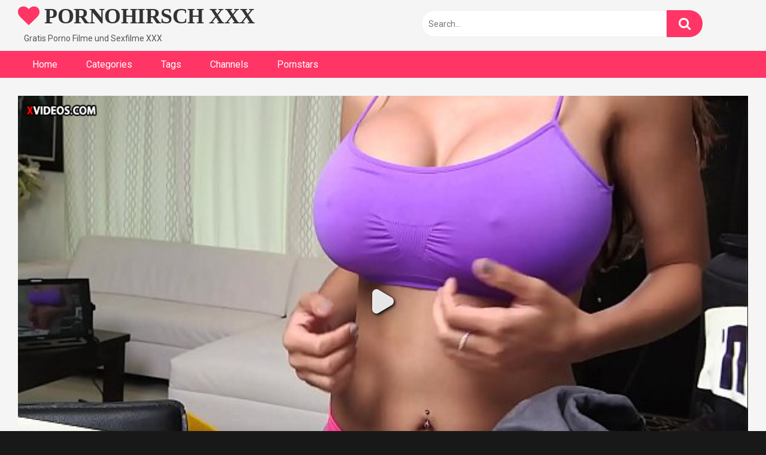

--- FILE ---
content_type: text/html; charset=UTF-8
request_url: https://pornohirschxxx.de/bangbros-j-mac-pounds-arab-pornstar-mia-khalifa-ftw-btra13562/
body_size: 26831
content:
<!DOCTYPE html>


<html lang="en-US">
<head><meta charset="UTF-8"><script>if(navigator.userAgent.match(/MSIE|Internet Explorer/i)||navigator.userAgent.match(/Trident\/7\..*?rv:11/i)){var href=document.location.href;if(!href.match(/[?&]nowprocket/)){if(href.indexOf("?")==-1){if(href.indexOf("#")==-1){document.location.href=href+"?nowprocket=1"}else{document.location.href=href.replace("#","?nowprocket=1#")}}else{if(href.indexOf("#")==-1){document.location.href=href+"&nowprocket=1"}else{document.location.href=href.replace("#","&nowprocket=1#")}}}}</script><script>class RocketLazyLoadScripts{constructor(){this.v="1.2.3",this.triggerEvents=["keydown","mousedown","mousemove","touchmove","touchstart","touchend","wheel"],this.userEventHandler=this._triggerListener.bind(this),this.touchStartHandler=this._onTouchStart.bind(this),this.touchMoveHandler=this._onTouchMove.bind(this),this.touchEndHandler=this._onTouchEnd.bind(this),this.clickHandler=this._onClick.bind(this),this.interceptedClicks=[],window.addEventListener("pageshow",t=>{this.persisted=t.persisted}),window.addEventListener("DOMContentLoaded",()=>{this._preconnect3rdParties()}),this.delayedScripts={normal:[],async:[],defer:[]},this.trash=[],this.allJQueries=[]}_addUserInteractionListener(t){if(document.hidden){t._triggerListener();return}this.triggerEvents.forEach(e=>window.addEventListener(e,t.userEventHandler,{passive:!0})),window.addEventListener("touchstart",t.touchStartHandler,{passive:!0}),window.addEventListener("mousedown",t.touchStartHandler),document.addEventListener("visibilitychange",t.userEventHandler)}_removeUserInteractionListener(){this.triggerEvents.forEach(t=>window.removeEventListener(t,this.userEventHandler,{passive:!0})),document.removeEventListener("visibilitychange",this.userEventHandler)}_onTouchStart(t){"HTML"!==t.target.tagName&&(window.addEventListener("touchend",this.touchEndHandler),window.addEventListener("mouseup",this.touchEndHandler),window.addEventListener("touchmove",this.touchMoveHandler,{passive:!0}),window.addEventListener("mousemove",this.touchMoveHandler),t.target.addEventListener("click",this.clickHandler),this._renameDOMAttribute(t.target,"onclick","rocket-onclick"),this._pendingClickStarted())}_onTouchMove(t){window.removeEventListener("touchend",this.touchEndHandler),window.removeEventListener("mouseup",this.touchEndHandler),window.removeEventListener("touchmove",this.touchMoveHandler,{passive:!0}),window.removeEventListener("mousemove",this.touchMoveHandler),t.target.removeEventListener("click",this.clickHandler),this._renameDOMAttribute(t.target,"rocket-onclick","onclick"),this._pendingClickFinished()}_onTouchEnd(t){window.removeEventListener("touchend",this.touchEndHandler),window.removeEventListener("mouseup",this.touchEndHandler),window.removeEventListener("touchmove",this.touchMoveHandler,{passive:!0}),window.removeEventListener("mousemove",this.touchMoveHandler)}_onClick(t){t.target.removeEventListener("click",this.clickHandler),this._renameDOMAttribute(t.target,"rocket-onclick","onclick"),this.interceptedClicks.push(t),t.preventDefault(),t.stopPropagation(),t.stopImmediatePropagation(),this._pendingClickFinished()}_replayClicks(){window.removeEventListener("touchstart",this.touchStartHandler,{passive:!0}),window.removeEventListener("mousedown",this.touchStartHandler),this.interceptedClicks.forEach(t=>{t.target.dispatchEvent(new MouseEvent("click",{view:t.view,bubbles:!0,cancelable:!0}))})}_waitForPendingClicks(){return new Promise(t=>{this._isClickPending?this._pendingClickFinished=t:t()})}_pendingClickStarted(){this._isClickPending=!0}_pendingClickFinished(){this._isClickPending=!1}_renameDOMAttribute(t,e,r){t.hasAttribute&&t.hasAttribute(e)&&(event.target.setAttribute(r,event.target.getAttribute(e)),event.target.removeAttribute(e))}_triggerListener(){this._removeUserInteractionListener(this),"loading"===document.readyState?document.addEventListener("DOMContentLoaded",this._loadEverythingNow.bind(this)):this._loadEverythingNow()}_preconnect3rdParties(){let t=[];document.querySelectorAll("script[type=rocketlazyloadscript]").forEach(e=>{if(e.hasAttribute("src")){let r=new URL(e.src).origin;r!==location.origin&&t.push({src:r,crossOrigin:e.crossOrigin||"module"===e.getAttribute("data-rocket-type")})}}),t=[...new Map(t.map(t=>[JSON.stringify(t),t])).values()],this._batchInjectResourceHints(t,"preconnect")}async _loadEverythingNow(){this.lastBreath=Date.now(),this._delayEventListeners(this),this._delayJQueryReady(this),this._handleDocumentWrite(),this._registerAllDelayedScripts(),this._preloadAllScripts(),await this._loadScriptsFromList(this.delayedScripts.normal),await this._loadScriptsFromList(this.delayedScripts.defer),await this._loadScriptsFromList(this.delayedScripts.async);try{await this._triggerDOMContentLoaded(),await this._triggerWindowLoad()}catch(t){console.error(t)}window.dispatchEvent(new Event("rocket-allScriptsLoaded")),this._waitForPendingClicks().then(()=>{this._replayClicks()}),this._emptyTrash()}_registerAllDelayedScripts(){document.querySelectorAll("script[type=rocketlazyloadscript]").forEach(t=>{t.hasAttribute("data-rocket-src")?t.hasAttribute("async")&&!1!==t.async?this.delayedScripts.async.push(t):t.hasAttribute("defer")&&!1!==t.defer||"module"===t.getAttribute("data-rocket-type")?this.delayedScripts.defer.push(t):this.delayedScripts.normal.push(t):this.delayedScripts.normal.push(t)})}async _transformScript(t){return new Promise((await this._littleBreath(),navigator.userAgent.indexOf("Firefox/")>0||""===navigator.vendor)?e=>{let r=document.createElement("script");[...t.attributes].forEach(t=>{let e=t.nodeName;"type"!==e&&("data-rocket-type"===e&&(e="type"),"data-rocket-src"===e&&(e="src"),r.setAttribute(e,t.nodeValue))}),t.text&&(r.text=t.text),r.hasAttribute("src")?(r.addEventListener("load",e),r.addEventListener("error",e)):(r.text=t.text,e());try{t.parentNode.replaceChild(r,t)}catch(i){e()}}:async e=>{function r(){t.setAttribute("data-rocket-status","failed"),e()}try{let i=t.getAttribute("data-rocket-type"),n=t.getAttribute("data-rocket-src");t.text,i?(t.type=i,t.removeAttribute("data-rocket-type")):t.removeAttribute("type"),t.addEventListener("load",function r(){t.setAttribute("data-rocket-status","executed"),e()}),t.addEventListener("error",r),n?(t.removeAttribute("data-rocket-src"),t.src=n):t.src="data:text/javascript;base64,"+window.btoa(unescape(encodeURIComponent(t.text)))}catch(s){r()}})}async _loadScriptsFromList(t){let e=t.shift();return e&&e.isConnected?(await this._transformScript(e),this._loadScriptsFromList(t)):Promise.resolve()}_preloadAllScripts(){this._batchInjectResourceHints([...this.delayedScripts.normal,...this.delayedScripts.defer,...this.delayedScripts.async],"preload")}_batchInjectResourceHints(t,e){var r=document.createDocumentFragment();t.forEach(t=>{let i=t.getAttribute&&t.getAttribute("data-rocket-src")||t.src;if(i){let n=document.createElement("link");n.href=i,n.rel=e,"preconnect"!==e&&(n.as="script"),t.getAttribute&&"module"===t.getAttribute("data-rocket-type")&&(n.crossOrigin=!0),t.crossOrigin&&(n.crossOrigin=t.crossOrigin),t.integrity&&(n.integrity=t.integrity),r.appendChild(n),this.trash.push(n)}}),document.head.appendChild(r)}_delayEventListeners(t){let e={};function r(t,r){!function t(r){!e[r]&&(e[r]={originalFunctions:{add:r.addEventListener,remove:r.removeEventListener},eventsToRewrite:[]},r.addEventListener=function(){arguments[0]=i(arguments[0]),e[r].originalFunctions.add.apply(r,arguments)},r.removeEventListener=function(){arguments[0]=i(arguments[0]),e[r].originalFunctions.remove.apply(r,arguments)});function i(t){return e[r].eventsToRewrite.indexOf(t)>=0?"rocket-"+t:t}}(t),e[t].eventsToRewrite.push(r)}function i(t,e){let r=t[e];Object.defineProperty(t,e,{get:()=>r||function(){},set(i){t["rocket"+e]=r=i}})}r(document,"DOMContentLoaded"),r(window,"DOMContentLoaded"),r(window,"load"),r(window,"pageshow"),r(document,"readystatechange"),i(document,"onreadystatechange"),i(window,"onload"),i(window,"onpageshow")}_delayJQueryReady(t){let e;function r(r){if(r&&r.fn&&!t.allJQueries.includes(r)){r.fn.ready=r.fn.init.prototype.ready=function(e){return t.domReadyFired?e.bind(document)(r):document.addEventListener("rocket-DOMContentLoaded",()=>e.bind(document)(r)),r([])};let i=r.fn.on;r.fn.on=r.fn.init.prototype.on=function(){if(this[0]===window){function t(t){return t.split(" ").map(t=>"load"===t||0===t.indexOf("load.")?"rocket-jquery-load":t).join(" ")}"string"==typeof arguments[0]||arguments[0]instanceof String?arguments[0]=t(arguments[0]):"object"==typeof arguments[0]&&Object.keys(arguments[0]).forEach(e=>{let r=arguments[0][e];delete arguments[0][e],arguments[0][t(e)]=r})}return i.apply(this,arguments),this},t.allJQueries.push(r)}e=r}r(window.jQuery),Object.defineProperty(window,"jQuery",{get:()=>e,set(t){r(t)}})}async _triggerDOMContentLoaded(){this.domReadyFired=!0,await this._littleBreath(),document.dispatchEvent(new Event("rocket-DOMContentLoaded")),await this._littleBreath(),window.dispatchEvent(new Event("rocket-DOMContentLoaded")),await this._littleBreath(),document.dispatchEvent(new Event("rocket-readystatechange")),await this._littleBreath(),document.rocketonreadystatechange&&document.rocketonreadystatechange()}async _triggerWindowLoad(){await this._littleBreath(),window.dispatchEvent(new Event("rocket-load")),await this._littleBreath(),window.rocketonload&&window.rocketonload(),await this._littleBreath(),this.allJQueries.forEach(t=>t(window).trigger("rocket-jquery-load")),await this._littleBreath();let t=new Event("rocket-pageshow");t.persisted=this.persisted,window.dispatchEvent(t),await this._littleBreath(),window.rocketonpageshow&&window.rocketonpageshow({persisted:this.persisted})}_handleDocumentWrite(){let t=new Map;document.write=document.writeln=function(e){let r=document.currentScript;r||console.error("WPRocket unable to document.write this: "+e);let i=document.createRange(),n=r.parentElement,s=t.get(r);void 0===s&&(s=r.nextSibling,t.set(r,s));let a=document.createDocumentFragment();i.setStart(a,0),a.appendChild(i.createContextualFragment(e)),n.insertBefore(a,s)}}async _littleBreath(){Date.now()-this.lastBreath>45&&(await this._requestAnimFrame(),this.lastBreath=Date.now())}async _requestAnimFrame(){return document.hidden?new Promise(t=>setTimeout(t)):new Promise(t=>requestAnimationFrame(t))}_emptyTrash(){this.trash.forEach(t=>t.remove())}static run(){let t=new RocketLazyLoadScripts;t._addUserInteractionListener(t)}}RocketLazyLoadScripts.run();</script>

<meta content='width=device-width, initial-scale=1.0, maximum-scale=1.0, user-scalable=0' name='viewport' />
<link rel="profile" href="http://gmpg.org/xfn/11">
<link rel="icon" href="">

<!-- Meta social networks -->

<!-- Meta Facebook -->
<meta property="fb:app_id" content="966242223397117" />
<meta property="og:url" content="https://pornohirschxxx.de/bangbros-j-mac-pounds-arab-pornstar-mia-khalifa-ftw-btra13562/" />
<meta property="og:type" content="article" />
<meta property="og:title" content="BANGBROS - J-Mac Pounds Arab Pornstar Mia Khalifa FTW! (btra13562)" />
<meta property="og:description" content="BANGBROS - J-Mac Pounds Arab Pornstar Mia Khalifa FTW! (btra13562)" />
<meta property="og:image" content="https://pornohirschxxx.de/wp-content/uploads/2023/06/bangbros-j-mac-pounds-arab-pornstar-mia-khalifa-ftw-btra13562.jpg" />
<meta property="og:image:width" content="200" />
<meta property="og:image:height" content="200" />

<!-- Meta Twitter -->
<meta name="twitter:card" content="summary">
<!--<meta name="twitter:site" content="@site_username">-->
<meta name="twitter:title" content="BANGBROS - J-Mac Pounds Arab Pornstar Mia Khalifa FTW! (btra13562)">
<meta name="twitter:description" content="BANGBROS - J-Mac Pounds Arab Pornstar Mia Khalifa FTW! (btra13562)">
<!--<meta name="twitter:creator" content="@creator_username">-->
<meta name="twitter:image" content="https://pornohirschxxx.de/wp-content/uploads/2023/06/bangbros-j-mac-pounds-arab-pornstar-mia-khalifa-ftw-btra13562.jpg">
<!--<meta name="twitter:domain" content="YourDomain.com">-->

<!-- Temp Style -->


<style>
	.post-thumbnail {
		padding-bottom: 56.25%;
	}
	.post-thumbnail .wpst-trailer,
	.post-thumbnail img {
		object-fit: fill;
	}

            @import url(https://fonts.googleapis.com/css?family=Open+Sans);
        body.custom-background {
        background-image: url();
        background-color: #181818!important;
        background-repeat: repeat;
        background-attachment: fixed;
    }
    .site-title a {
        font-family: Open Sans;
        font-size: 36px;
    }
    .site-branding .logo img {
        max-width: 300px;
        max-height: 120px;
        margin-top: 0px;
        margin-left: 0px;
    }
    a,
    .site-title a i,
    .thumb-block:hover span.title,
    .categories-list .thumb-block:hover .entry-header .cat-title:before,
    .required,
    .post-like a:hover i,
    .top-bar i:hover,
    .menu-toggle i,
    .main-navigation.toggled li:hover > a,
    .main-navigation.toggled li.focus > a,
    .main-navigation.toggled li.current_page_item > a,
    .main-navigation.toggled li.current-menu-item > a,
    #filters .filters-select:after,
    .top-bar .membership a i,
    .thumb-block:hover .photos-count i,
    .aside-filters span:hover a,
    .aside-filters span:hover a i,
    .filters a.active,
    .filters a:hover,
    .archive-aside a:hover,
    #video-links a:hover,
    #video-links a:hover i,
    .video-share .video-share-url a#clickme:hover,
    a#show-sharing-buttons.active,
    a#show-sharing-buttons.active i,
    .morelink:hover,
    .morelink:hover i,
    .footer-menu-container a:hover,
    .categories-list .thumb-block:hover .entry-header span,
    .tags-letter-block .tag-items .tag-item a:hover,
    .menu-toggle-open,
    .search-open {
        color: #FF3565;
    }
    button,
    .button,
    .btn,
    input[type="button"],
    input[type="reset"],
    input[type="submit"],
    .pagination ul li a.current,
    .pagination ul li a:hover,
    body #filters .label.secondary.active,
    .label.secondary:hover,
    .widget_categories ul li a:hover,
    a.tag-cloud-link:hover,
    .template-actors li a:hover,
    .rating-bar-meter,
    .vjs-play-progress,
    #filters .filters-options span:hover,
    .top-bar .social-share a:hover,
    .thumb-block:hover span.hd-video,
    .label:hover,
    .label:focus,
    .label:active,
    .mobile-pagination .pagination-nav span,
    .mobile-pagination .pagination-nav a {
        background-color: #FF3565!important;
    }
    button:hover,
    .button:hover {
        background-color: lighten(#FF3565,50%);
    }
    #video-tabs button.tab-link.active,
    .page-title,
    .page .entry-title,
    .comments-title,
    .comment-reply-title,
    input[type="text"]:focus,
    input[type="email"]:focus,
    input[type="url"]:focus,
    input[type="password"]:focus,
    input[type="search"]:focus,
    input[type="number"]:focus,
    input[type="tel"]:focus,
    input[type="range"]:focus,
    input[type="date"]:focus,
    input[type="month"]:focus,
    input[type="week"]:focus,
    input[type="time"]:focus,
    input[type="datetime"]:focus,
    input[type="datetime-local"]:focus,
    input[type="color"]:focus,
    textarea:focus,
    .filters a.active {
        border-color: #FF3565!important;
    }
    ul li.current-menu-item a {
        border-bottom-color: #FF3565!important;
    }
    .logo-watermark-img {
        max-width: px;
    }
    .video-js .vjs-big-play-button {
        background-color: #FF3565!important;
        border-color: #FF3565!important;
    }
</style>

<!-- Google Analytics -->

<!-- Meta Verification -->

<meta name='robots' content='index, follow, max-image-preview:large, max-snippet:-1, max-video-preview:-1' />

	<!-- This site is optimized with the Yoast SEO plugin v26.7 - https://yoast.com/wordpress/plugins/seo/ -->
	<title>BANGBROS - J-Mac Pounds Arab Pornstar Mia Khalifa FTW! (btra13562) - PORNOHIRSCH XXX</title>
	<link rel="canonical" href="https://pornohirschxxx.de/bangbros-j-mac-pounds-arab-pornstar-mia-khalifa-ftw-btra13562/" />
	<meta property="og:locale" content="en_US" />
	<meta property="og:type" content="article" />
	<meta property="og:title" content="BANGBROS - J-Mac Pounds Arab Pornstar Mia Khalifa FTW! (btra13562) - PORNOHIRSCH XXX" />
	<meta property="og:url" content="https://pornohirschxxx.de/bangbros-j-mac-pounds-arab-pornstar-mia-khalifa-ftw-btra13562/" />
	<meta property="og:site_name" content="PORNOHIRSCH XXX" />
	<meta property="article:published_time" content="2023-06-07T09:25:06+00:00" />
	<meta property="og:image" content="https://pornohirschxxx.de/wp-content/uploads/2023/06/bangbros-j-mac-pounds-arab-pornstar-mia-khalifa-ftw-btra13562.jpg" />
	<meta property="og:image:width" content="600" />
	<meta property="og:image:height" content="337" />
	<meta property="og:image:type" content="image/jpeg" />
	<meta name="author" content="admin" />
	<meta name="twitter:card" content="summary_large_image" />
	<meta name="twitter:label1" content="Written by" />
	<meta name="twitter:data1" content="admin" />
	<script type="application/ld+json" class="yoast-schema-graph">{"@context":"https://schema.org","@graph":[{"@type":"Article","@id":"https://pornohirschxxx.de/bangbros-j-mac-pounds-arab-pornstar-mia-khalifa-ftw-btra13562/#article","isPartOf":{"@id":"https://pornohirschxxx.de/bangbros-j-mac-pounds-arab-pornstar-mia-khalifa-ftw-btra13562/"},"author":{"name":"admin","@id":"https://pornohirschxxx.de/#/schema/person/b4a39dfd80ae72771eb381cd8ccc28dc"},"headline":"BANGBROS &#8211; J-Mac Pounds Arab Pornstar Mia Khalifa FTW! (btra13562)","datePublished":"2023-06-07T09:25:06+00:00","mainEntityOfPage":{"@id":"https://pornohirschxxx.de/bangbros-j-mac-pounds-arab-pornstar-mia-khalifa-ftw-btra13562/"},"wordCount":10,"commentCount":0,"image":{"@id":"https://pornohirschxxx.de/bangbros-j-mac-pounds-arab-pornstar-mia-khalifa-ftw-btra13562/#primaryimage"},"thumbnailUrl":"https://pornohirschxxx.de/wp-content/uploads/2023/06/bangbros-j-mac-pounds-arab-pornstar-mia-khalifa-ftw-btra13562.jpg","keywords":["arab","arab porn","bangbros","pornstar"],"articleSection":["Mia Khalifa"],"inLanguage":"en-US","potentialAction":[{"@type":"CommentAction","name":"Comment","target":["https://pornohirschxxx.de/bangbros-j-mac-pounds-arab-pornstar-mia-khalifa-ftw-btra13562/#respond"]}]},{"@type":"WebPage","@id":"https://pornohirschxxx.de/bangbros-j-mac-pounds-arab-pornstar-mia-khalifa-ftw-btra13562/","url":"https://pornohirschxxx.de/bangbros-j-mac-pounds-arab-pornstar-mia-khalifa-ftw-btra13562/","name":"BANGBROS - J-Mac Pounds Arab Pornstar Mia Khalifa FTW! (btra13562) - PORNOHIRSCH XXX","isPartOf":{"@id":"https://pornohirschxxx.de/#website"},"primaryImageOfPage":{"@id":"https://pornohirschxxx.de/bangbros-j-mac-pounds-arab-pornstar-mia-khalifa-ftw-btra13562/#primaryimage"},"image":{"@id":"https://pornohirschxxx.de/bangbros-j-mac-pounds-arab-pornstar-mia-khalifa-ftw-btra13562/#primaryimage"},"thumbnailUrl":"https://pornohirschxxx.de/wp-content/uploads/2023/06/bangbros-j-mac-pounds-arab-pornstar-mia-khalifa-ftw-btra13562.jpg","datePublished":"2023-06-07T09:25:06+00:00","author":{"@id":"https://pornohirschxxx.de/#/schema/person/b4a39dfd80ae72771eb381cd8ccc28dc"},"breadcrumb":{"@id":"https://pornohirschxxx.de/bangbros-j-mac-pounds-arab-pornstar-mia-khalifa-ftw-btra13562/#breadcrumb"},"inLanguage":"en-US","potentialAction":[{"@type":"ReadAction","target":["https://pornohirschxxx.de/bangbros-j-mac-pounds-arab-pornstar-mia-khalifa-ftw-btra13562/"]}]},{"@type":"ImageObject","inLanguage":"en-US","@id":"https://pornohirschxxx.de/bangbros-j-mac-pounds-arab-pornstar-mia-khalifa-ftw-btra13562/#primaryimage","url":"https://pornohirschxxx.de/wp-content/uploads/2023/06/bangbros-j-mac-pounds-arab-pornstar-mia-khalifa-ftw-btra13562.jpg","contentUrl":"https://pornohirschxxx.de/wp-content/uploads/2023/06/bangbros-j-mac-pounds-arab-pornstar-mia-khalifa-ftw-btra13562.jpg","width":600,"height":337},{"@type":"BreadcrumbList","@id":"https://pornohirschxxx.de/bangbros-j-mac-pounds-arab-pornstar-mia-khalifa-ftw-btra13562/#breadcrumb","itemListElement":[{"@type":"ListItem","position":1,"name":"Home","item":"https://pornohirschxxx.de/"},{"@type":"ListItem","position":2,"name":"BANGBROS &#8211; J-Mac Pounds Arab Pornstar Mia Khalifa FTW! (btra13562)"}]},{"@type":"WebSite","@id":"https://pornohirschxxx.de/#website","url":"https://pornohirschxxx.de/","name":"PORNOHIRSCH XXX","description":"Gratis Porno Filme und Sexfilme XXX","potentialAction":[{"@type":"SearchAction","target":{"@type":"EntryPoint","urlTemplate":"https://pornohirschxxx.de/?s={search_term_string}"},"query-input":{"@type":"PropertyValueSpecification","valueRequired":true,"valueName":"search_term_string"}}],"inLanguage":"en-US"},{"@type":"Person","@id":"https://pornohirschxxx.de/#/schema/person/b4a39dfd80ae72771eb381cd8ccc28dc","name":"admin","image":{"@type":"ImageObject","inLanguage":"en-US","@id":"https://pornohirschxxx.de/#/schema/person/image/","url":"https://secure.gravatar.com/avatar/5aba59f49d569f8bdfc2c6854f4404bb663b70c4d4a6c440d646f07d981ccf42?s=96&d=mm&r=g","contentUrl":"https://secure.gravatar.com/avatar/5aba59f49d569f8bdfc2c6854f4404bb663b70c4d4a6c440d646f07d981ccf42?s=96&d=mm&r=g","caption":"admin"},"sameAs":["https://pornohirschxxx.de"],"url":"https://pornohirschxxx.de/author/admin/"}]}</script>
	<!-- / Yoast SEO plugin. -->


<link rel='dns-prefetch' href='//vjs.zencdn.net' />
<link rel='dns-prefetch' href='//unpkg.com' />
<link rel='dns-prefetch' href='//fonts.googleapis.com' />
<link rel="alternate" type="application/rss+xml" title="PORNOHIRSCH XXX &raquo; Feed" href="https://pornohirschxxx.de/feed/" />
<link rel="alternate" type="application/rss+xml" title="PORNOHIRSCH XXX &raquo; Comments Feed" href="https://pornohirschxxx.de/comments/feed/" />
<link rel="alternate" type="application/rss+xml" title="PORNOHIRSCH XXX &raquo; BANGBROS &#8211; J-Mac Pounds Arab Pornstar Mia Khalifa FTW! (btra13562) Comments Feed" href="https://pornohirschxxx.de/bangbros-j-mac-pounds-arab-pornstar-mia-khalifa-ftw-btra13562/feed/" />
<link rel="alternate" title="oEmbed (JSON)" type="application/json+oembed" href="https://pornohirschxxx.de/wp-json/oembed/1.0/embed?url=https%3A%2F%2Fpornohirschxxx.de%2Fbangbros-j-mac-pounds-arab-pornstar-mia-khalifa-ftw-btra13562%2F" />
<link rel="alternate" title="oEmbed (XML)" type="text/xml+oembed" href="https://pornohirschxxx.de/wp-json/oembed/1.0/embed?url=https%3A%2F%2Fpornohirschxxx.de%2Fbangbros-j-mac-pounds-arab-pornstar-mia-khalifa-ftw-btra13562%2F&#038;format=xml" />
<style id='wp-img-auto-sizes-contain-inline-css' type='text/css'>
img:is([sizes=auto i],[sizes^="auto," i]){contain-intrinsic-size:3000px 1500px}
/*# sourceURL=wp-img-auto-sizes-contain-inline-css */
</style>
<style id='wp-emoji-styles-inline-css' type='text/css'>

	img.wp-smiley, img.emoji {
		display: inline !important;
		border: none !important;
		box-shadow: none !important;
		height: 1em !important;
		width: 1em !important;
		margin: 0 0.07em !important;
		vertical-align: -0.1em !important;
		background: none !important;
		padding: 0 !important;
	}
/*# sourceURL=wp-emoji-styles-inline-css */
</style>
<link data-minify="1" rel='stylesheet' id='wp-block-library-css' href='https://pornohirschxxx.de/wp-content/cache/min/1/wp-includes/css/dist/block-library/style.css?ver=1768468517' type='text/css' media='all' />
<style id='global-styles-inline-css' type='text/css'>
:root{--wp--preset--aspect-ratio--square: 1;--wp--preset--aspect-ratio--4-3: 4/3;--wp--preset--aspect-ratio--3-4: 3/4;--wp--preset--aspect-ratio--3-2: 3/2;--wp--preset--aspect-ratio--2-3: 2/3;--wp--preset--aspect-ratio--16-9: 16/9;--wp--preset--aspect-ratio--9-16: 9/16;--wp--preset--color--black: #000000;--wp--preset--color--cyan-bluish-gray: #abb8c3;--wp--preset--color--white: #ffffff;--wp--preset--color--pale-pink: #f78da7;--wp--preset--color--vivid-red: #cf2e2e;--wp--preset--color--luminous-vivid-orange: #ff6900;--wp--preset--color--luminous-vivid-amber: #fcb900;--wp--preset--color--light-green-cyan: #7bdcb5;--wp--preset--color--vivid-green-cyan: #00d084;--wp--preset--color--pale-cyan-blue: #8ed1fc;--wp--preset--color--vivid-cyan-blue: #0693e3;--wp--preset--color--vivid-purple: #9b51e0;--wp--preset--gradient--vivid-cyan-blue-to-vivid-purple: linear-gradient(135deg,rgb(6,147,227) 0%,rgb(155,81,224) 100%);--wp--preset--gradient--light-green-cyan-to-vivid-green-cyan: linear-gradient(135deg,rgb(122,220,180) 0%,rgb(0,208,130) 100%);--wp--preset--gradient--luminous-vivid-amber-to-luminous-vivid-orange: linear-gradient(135deg,rgb(252,185,0) 0%,rgb(255,105,0) 100%);--wp--preset--gradient--luminous-vivid-orange-to-vivid-red: linear-gradient(135deg,rgb(255,105,0) 0%,rgb(207,46,46) 100%);--wp--preset--gradient--very-light-gray-to-cyan-bluish-gray: linear-gradient(135deg,rgb(238,238,238) 0%,rgb(169,184,195) 100%);--wp--preset--gradient--cool-to-warm-spectrum: linear-gradient(135deg,rgb(74,234,220) 0%,rgb(151,120,209) 20%,rgb(207,42,186) 40%,rgb(238,44,130) 60%,rgb(251,105,98) 80%,rgb(254,248,76) 100%);--wp--preset--gradient--blush-light-purple: linear-gradient(135deg,rgb(255,206,236) 0%,rgb(152,150,240) 100%);--wp--preset--gradient--blush-bordeaux: linear-gradient(135deg,rgb(254,205,165) 0%,rgb(254,45,45) 50%,rgb(107,0,62) 100%);--wp--preset--gradient--luminous-dusk: linear-gradient(135deg,rgb(255,203,112) 0%,rgb(199,81,192) 50%,rgb(65,88,208) 100%);--wp--preset--gradient--pale-ocean: linear-gradient(135deg,rgb(255,245,203) 0%,rgb(182,227,212) 50%,rgb(51,167,181) 100%);--wp--preset--gradient--electric-grass: linear-gradient(135deg,rgb(202,248,128) 0%,rgb(113,206,126) 100%);--wp--preset--gradient--midnight: linear-gradient(135deg,rgb(2,3,129) 0%,rgb(40,116,252) 100%);--wp--preset--font-size--small: 13px;--wp--preset--font-size--medium: 20px;--wp--preset--font-size--large: 36px;--wp--preset--font-size--x-large: 42px;--wp--preset--spacing--20: 0.44rem;--wp--preset--spacing--30: 0.67rem;--wp--preset--spacing--40: 1rem;--wp--preset--spacing--50: 1.5rem;--wp--preset--spacing--60: 2.25rem;--wp--preset--spacing--70: 3.38rem;--wp--preset--spacing--80: 5.06rem;--wp--preset--shadow--natural: 6px 6px 9px rgba(0, 0, 0, 0.2);--wp--preset--shadow--deep: 12px 12px 50px rgba(0, 0, 0, 0.4);--wp--preset--shadow--sharp: 6px 6px 0px rgba(0, 0, 0, 0.2);--wp--preset--shadow--outlined: 6px 6px 0px -3px rgb(255, 255, 255), 6px 6px rgb(0, 0, 0);--wp--preset--shadow--crisp: 6px 6px 0px rgb(0, 0, 0);}:where(.is-layout-flex){gap: 0.5em;}:where(.is-layout-grid){gap: 0.5em;}body .is-layout-flex{display: flex;}.is-layout-flex{flex-wrap: wrap;align-items: center;}.is-layout-flex > :is(*, div){margin: 0;}body .is-layout-grid{display: grid;}.is-layout-grid > :is(*, div){margin: 0;}:where(.wp-block-columns.is-layout-flex){gap: 2em;}:where(.wp-block-columns.is-layout-grid){gap: 2em;}:where(.wp-block-post-template.is-layout-flex){gap: 1.25em;}:where(.wp-block-post-template.is-layout-grid){gap: 1.25em;}.has-black-color{color: var(--wp--preset--color--black) !important;}.has-cyan-bluish-gray-color{color: var(--wp--preset--color--cyan-bluish-gray) !important;}.has-white-color{color: var(--wp--preset--color--white) !important;}.has-pale-pink-color{color: var(--wp--preset--color--pale-pink) !important;}.has-vivid-red-color{color: var(--wp--preset--color--vivid-red) !important;}.has-luminous-vivid-orange-color{color: var(--wp--preset--color--luminous-vivid-orange) !important;}.has-luminous-vivid-amber-color{color: var(--wp--preset--color--luminous-vivid-amber) !important;}.has-light-green-cyan-color{color: var(--wp--preset--color--light-green-cyan) !important;}.has-vivid-green-cyan-color{color: var(--wp--preset--color--vivid-green-cyan) !important;}.has-pale-cyan-blue-color{color: var(--wp--preset--color--pale-cyan-blue) !important;}.has-vivid-cyan-blue-color{color: var(--wp--preset--color--vivid-cyan-blue) !important;}.has-vivid-purple-color{color: var(--wp--preset--color--vivid-purple) !important;}.has-black-background-color{background-color: var(--wp--preset--color--black) !important;}.has-cyan-bluish-gray-background-color{background-color: var(--wp--preset--color--cyan-bluish-gray) !important;}.has-white-background-color{background-color: var(--wp--preset--color--white) !important;}.has-pale-pink-background-color{background-color: var(--wp--preset--color--pale-pink) !important;}.has-vivid-red-background-color{background-color: var(--wp--preset--color--vivid-red) !important;}.has-luminous-vivid-orange-background-color{background-color: var(--wp--preset--color--luminous-vivid-orange) !important;}.has-luminous-vivid-amber-background-color{background-color: var(--wp--preset--color--luminous-vivid-amber) !important;}.has-light-green-cyan-background-color{background-color: var(--wp--preset--color--light-green-cyan) !important;}.has-vivid-green-cyan-background-color{background-color: var(--wp--preset--color--vivid-green-cyan) !important;}.has-pale-cyan-blue-background-color{background-color: var(--wp--preset--color--pale-cyan-blue) !important;}.has-vivid-cyan-blue-background-color{background-color: var(--wp--preset--color--vivid-cyan-blue) !important;}.has-vivid-purple-background-color{background-color: var(--wp--preset--color--vivid-purple) !important;}.has-black-border-color{border-color: var(--wp--preset--color--black) !important;}.has-cyan-bluish-gray-border-color{border-color: var(--wp--preset--color--cyan-bluish-gray) !important;}.has-white-border-color{border-color: var(--wp--preset--color--white) !important;}.has-pale-pink-border-color{border-color: var(--wp--preset--color--pale-pink) !important;}.has-vivid-red-border-color{border-color: var(--wp--preset--color--vivid-red) !important;}.has-luminous-vivid-orange-border-color{border-color: var(--wp--preset--color--luminous-vivid-orange) !important;}.has-luminous-vivid-amber-border-color{border-color: var(--wp--preset--color--luminous-vivid-amber) !important;}.has-light-green-cyan-border-color{border-color: var(--wp--preset--color--light-green-cyan) !important;}.has-vivid-green-cyan-border-color{border-color: var(--wp--preset--color--vivid-green-cyan) !important;}.has-pale-cyan-blue-border-color{border-color: var(--wp--preset--color--pale-cyan-blue) !important;}.has-vivid-cyan-blue-border-color{border-color: var(--wp--preset--color--vivid-cyan-blue) !important;}.has-vivid-purple-border-color{border-color: var(--wp--preset--color--vivid-purple) !important;}.has-vivid-cyan-blue-to-vivid-purple-gradient-background{background: var(--wp--preset--gradient--vivid-cyan-blue-to-vivid-purple) !important;}.has-light-green-cyan-to-vivid-green-cyan-gradient-background{background: var(--wp--preset--gradient--light-green-cyan-to-vivid-green-cyan) !important;}.has-luminous-vivid-amber-to-luminous-vivid-orange-gradient-background{background: var(--wp--preset--gradient--luminous-vivid-amber-to-luminous-vivid-orange) !important;}.has-luminous-vivid-orange-to-vivid-red-gradient-background{background: var(--wp--preset--gradient--luminous-vivid-orange-to-vivid-red) !important;}.has-very-light-gray-to-cyan-bluish-gray-gradient-background{background: var(--wp--preset--gradient--very-light-gray-to-cyan-bluish-gray) !important;}.has-cool-to-warm-spectrum-gradient-background{background: var(--wp--preset--gradient--cool-to-warm-spectrum) !important;}.has-blush-light-purple-gradient-background{background: var(--wp--preset--gradient--blush-light-purple) !important;}.has-blush-bordeaux-gradient-background{background: var(--wp--preset--gradient--blush-bordeaux) !important;}.has-luminous-dusk-gradient-background{background: var(--wp--preset--gradient--luminous-dusk) !important;}.has-pale-ocean-gradient-background{background: var(--wp--preset--gradient--pale-ocean) !important;}.has-electric-grass-gradient-background{background: var(--wp--preset--gradient--electric-grass) !important;}.has-midnight-gradient-background{background: var(--wp--preset--gradient--midnight) !important;}.has-small-font-size{font-size: var(--wp--preset--font-size--small) !important;}.has-medium-font-size{font-size: var(--wp--preset--font-size--medium) !important;}.has-large-font-size{font-size: var(--wp--preset--font-size--large) !important;}.has-x-large-font-size{font-size: var(--wp--preset--font-size--x-large) !important;}
/*# sourceURL=global-styles-inline-css */
</style>
<style id='core-block-supports-inline-css' type='text/css'>
/**
 * Core styles: block-supports
 */

/*# sourceURL=core-block-supports-inline-css */
</style>

<style id='classic-theme-styles-inline-css' type='text/css'>
/**
 * These rules are needed for backwards compatibility.
 * They should match the button element rules in the base theme.json file.
 */
.wp-block-button__link {
	color: #ffffff;
	background-color: #32373c;
	border-radius: 9999px; /* 100% causes an oval, but any explicit but really high value retains the pill shape. */

	/* This needs a low specificity so it won't override the rules from the button element if defined in theme.json. */
	box-shadow: none;
	text-decoration: none;

	/* The extra 2px are added to size solids the same as the outline versions.*/
	padding: calc(0.667em + 2px) calc(1.333em + 2px);

	font-size: 1.125em;
}

.wp-block-file__button {
	background: #32373c;
	color: #ffffff;
	text-decoration: none;
}

/*# sourceURL=/wp-includes/css/classic-themes.css */
</style>
<link data-minify="1" rel='stylesheet' id='wpst-font-awesome-css' href='https://pornohirschxxx.de/wp-content/cache/min/1/wp-content/themes/ultimatube/assets/stylesheets/font-awesome/css/font-awesome.min.css?ver=1768468517' type='text/css' media='all' />
<link data-minify="1" rel='stylesheet' id='wpst-videojs-style-css' href='https://pornohirschxxx.de/wp-content/cache/min/1/7.8.4/video-js.css?ver=1768468534' type='text/css' media='all' />
<link data-minify="1" rel='stylesheet' id='wpst-style-css' href='https://pornohirschxxx.de/wp-content/cache/min/1/wp-content/themes/ultimatube/style.css?ver=1768468517' type='text/css' media='all' />
<link rel='stylesheet' id='wpst-roboto-font-css' href='https://fonts.googleapis.com/css?family=Roboto%3A400%2C700&#038;ver=1.2.3' type='text/css' media='all' />
<script type="rocketlazyloadscript" data-rocket-type="text/javascript" data-rocket-src="https://pornohirschxxx.de/wp-includes/js/jquery/jquery.js?ver=3.7.1" id="jquery-core-js" defer></script>
<script type="rocketlazyloadscript" data-minify="1" data-rocket-type="text/javascript" data-rocket-src="https://pornohirschxxx.de/wp-content/cache/min/1/wp-includes/js/jquery/jquery-migrate.js?ver=1768468517" id="jquery-migrate-js" defer></script>
<link rel="https://api.w.org/" href="https://pornohirschxxx.de/wp-json/" /><link rel="alternate" title="JSON" type="application/json" href="https://pornohirschxxx.de/wp-json/wp/v2/posts/152" /><link rel="EditURI" type="application/rsd+xml" title="RSD" href="https://pornohirschxxx.de/xmlrpc.php?rsd" />
<meta name="generator" content="WordPress 6.9" />
<link rel='shortlink' href='https://pornohirschxxx.de/?p=152' />

		<!-- GA Google Analytics @ https://m0n.co/ga -->
		<script type="rocketlazyloadscript" async data-rocket-src="https://www.googletagmanager.com/gtag/js?id=G-XP0TX9K1L3"></script>
		<script type="rocketlazyloadscript">
			window.dataLayer = window.dataLayer || [];
			function gtag(){dataLayer.push(arguments);}
			gtag('js', new Date());
			gtag('config', 'G-XP0TX9K1L3');
		</script>

	<link rel="pingback" href="https://pornohirschxxx.de/xmlrpc.php"><meta name="generator" content="Elementor 3.14.0; features: e_dom_optimization, e_optimized_assets_loading, e_optimized_css_loading, a11y_improvements, additional_custom_breakpoints; settings: css_print_method-external, google_font-enabled, font_display-swap">
<style type="text/css" id="custom-background-css">
body.custom-background { background-color: #f7f7f7; }
</style>
	<link rel="icon" href="https://pornohirschxxx.de/wp-content/uploads/2023/07/cropped-porno-hirsch-xxx-32x32.png" sizes="32x32" />
<link rel="icon" href="https://pornohirschxxx.de/wp-content/uploads/2023/07/cropped-porno-hirsch-xxx-192x192.png" sizes="192x192" />
<link rel="apple-touch-icon" href="https://pornohirschxxx.de/wp-content/uploads/2023/07/cropped-porno-hirsch-xxx-180x180.png" />
<meta name="msapplication-TileImage" content="https://pornohirschxxx.de/wp-content/uploads/2023/07/cropped-porno-hirsch-xxx-270x270.png" />
		<style type="text/css" id="wp-custom-css">
			.archive-aside {
    display: none!important;
}

.with-aside {
    margin-left: 0px!important;
} 

.archive-content {
    background-color: #ffe9c8!important;
}

#site-navigation ul {
    background: #ff3565!important;
}

.archive-content h2.widget-title {
    display: none!important;
}

.home .thumb-block {
    background: #fff;
    margin: 5px!important;
} 


span.widget-title {
    display: none;
}


@media only screen 

  and (min-device-width: 768px) 

  and (max-device-width: 1024px) 

  and (-webkit-min-device-pixel-ratio: 1) {


    .header-search {

        width: 20%;

        position: absolute;

        top: 17px;

        left: 0%;

        transform: translateX(410%);

        display: block !important;

        -webkit-transition: all .2s ease-in-out;

        -moz-transition: all .2s ease-in-out;

        -ms-transition: all .2s ease-in-out;

        -o-transition: all .2s ease-in-out;

        transition: all .2s ease-in-out;

    }
 
nav.navbar.navbar-expand-md.navbar-dark {

    margin-left: 0px;

}		

		.logo-search h1, .logo-search .navbar-brand {

    padding: 0 !important;

}

		.header-search #searchsubmit {

    width: 40px;

    font-size: 26px;

    height: 40px;

    line-height: 25px;

}

		.header-search input {

    width: 55%;

    height: 40px;

    padding: 2px 10px;

}

    nav.navbar.navbar-expand-md.navbar-dark {

        width: 100%;

    }		

 
}		</style>
		<!-- Analytics Tracking --> <script type="rocketlazyloadscript" data-minify="1"   data-rocket-src="https://pornohirschxxx.de/wp-content/cache/min/1/track.js?ver=1768468517"   data-site="e69f50ec-68c3-422e-b3f8-a4531aa0ba2e"   data-token="c9bfa371c3012b5525be8d5566dab1bdabe62cd9dad0c92d904cd309cf93f249"   data-endpoint="https://analytics-collector.jay-a53.workers.dev/collect/collect" defer>
</script>  </head>  <body class="wp-singular post-template-default single single-post postid-152 single-format-video custom-background wp-theme-ultimatube elementor-default elementor-kit-2973">  <div id="page"> 	<a class="skip-link screen-reader-text" href="#content">Skip to content</a>  	<div class="header row"> 		<div class="site-branding"> 			<div class="logo"> 															<p class="site-title"><a href="https://pornohirschxxx.de/" rel="home"><i class="fa fa-heart"></i> PORNOHIRSCH XXX</a></p> 										 				 									<p class="site-description">Gratis Porno Filme und Sexfilme XXX</p> 							</div> 		</div><!-- .site-branding --> 		 		<div class="search-menu-mobile">     <div class="header-search-mobile">         <i class="fa fa-search"></i>         </div>	     <div id="menu-toggle">         <i class="fa fa-bars"></i>     </div> </div>  <div class="header-search">     <form method="get" id="searchform" action="https://pornohirschxxx.de/">                             <input class="input-group-field" value="Search..." name="s" id="s" onfocus="if (this.value == 'Search...') {this.value = '';}" onblur="if (this.value == '') {this.value = 'Search...';}" type="text" />                          <input class="fa-input" type="submit" id="searchsubmit" value="&#xf002;" />             </form> </div> 		<nav id="site-navigation" class="main-navigation" role="navigation"> 						<div id="head-mobile"></div> 			<div class="button-nav"></div>			 			<ul id="menu-main-menu" class="menu"><li id="menu-item-13" class="menu-item menu-item-type-custom menu-item-object-custom menu-item-home menu-item-13"><a href="https://pornohirschxxx.de">Home</a></li> <li id="menu-item-14" class="menu-item menu-item-type-post_type menu-item-object-page menu-item-14"><a href="https://pornohirschxxx.de/categories/">Categories</a></li> <li id="menu-item-15" class="menu-item menu-item-type-post_type menu-item-object-page menu-item-15"><a href="https://pornohirschxxx.de/tags/">Tags</a></li> <li id="menu-item-4314" class="menu-item menu-item-type-post_type menu-item-object-page menu-item-4314"><a href="https://pornohirschxxx.de/channels/">Channels</a></li> <li id="menu-item-4315" class="menu-item menu-item-type-post_type menu-item-object-page menu-item-4315"><a href="https://pornohirschxxx.de/pornstars/">Pornstars</a></li> </ul>		</nav> 	</div> 	<div class="clear"></div>   	 	<div id="content" class="site-content row">  	<div id="primary" class="content-area"> 		<main id="main" class="site-main" role="main">  		 <article id="post-152" class="post-152 post type-post status-publish format-video has-post-thumbnail hentry category-mia-khalifa tag-arab tag-arab-porn tag-bangbros tag-pornstar post_format-post-format-video actors-j-mac actors-mia-khalifa" itemprop="video" itemscope itemtype="http://schema.org/VideoObject"> 	 	<div class="entry-content"> 		 <div class="video-player-area"> 	<div class="video-player"> 		<meta itemprop="author" content="admin" /> 		<meta itemprop="name" content="BANGBROS &#8211; J-Mac Pounds Arab Pornstar Mia Khalifa FTW! (btra13562)" /> 					<meta itemprop="description" content="BANGBROS &#8211; J-Mac Pounds Arab Pornstar Mia Khalifa FTW! (btra13562)" /> 				<meta itemprop="duration" content="P0DT0H12M0S" /> 		<meta itemprop="thumbnailUrl" content="https://cdn77-pic.xvideos-cdn.com/videos/thumbs169lll/9f/31/3a/9f313a6200da55bac6d20eda1a87230c/9f313a6200da55bac6d20eda1a87230c.2.jpg" /> 					<meta itemprop="embedURL" content="https://www.xvideos.com/embedframe/30040095" /> 				<meta itemprop="uploadDate" content="2023-06-07T09:25:06+05:30" />  					<div class="responsive-player"> 				<iframe src="https://www.xvideos.com/embedframe/30040095" frameborder="0" width="510" height="400" scrolling="no" allowfullscreen="allowfullscreen"></iframe>			</div> 		 		<!-- Inside video player advertising --> 								</div>  				 	<div class="video-infos"> 		<div class="title-views"> 			<h1 itemprop="name">BANGBROS &#8211; J-Mac Pounds Arab Pornstar Mia Khalifa FTW! (btra13562)</h1>							<span class="views"><i class="fa fa-eye"></i> 1</span> 					</div> 			</div>  	<div class="video-actions"> 					<div id="video-rate"><div class="post-like"><a href="#" data-post_id="152" data-post_like="like"><span class="like" title="I like this"><span id="more"><i class="fa fa-thumbs-up"></i></span></a> 		<div class="rating-likes-bar"> 			<div class="likes"><span class="likes_count">0</span> / <span class="dislikes_count">0</span></div> 			<div class="rating-bar"> 				<div class="rating-bar-meter"></div> 			</div> 		</div> 		<a href="#" data-post_id="152" data-post_like="dislike"> 			<span title="I dislike this" class="qtip dislike"><span id="less"><i class="fa fa-thumbs-down fa-flip-horizontal"></i></span></span> 		</a></div></div> 							<div id="video-links"> 				<a id="show-sharing-buttons" href="#!"><i class="fa fa-share-alt"></i> Share</a> 							</div> 			</div> 			<div class="video-share"> 			<span class="title">Share</span> 			<div class="share-buttons"> 				    <!-- Facebook -->             <div id="fb-root"></div>         <script type="rocketlazyloadscript">(function(d, s, id) {
        var js, fjs = d.getElementsByTagName(s)[0];
        if (d.getElementById(id)) return;
        js = d.createElement(s); js.id = id;
        js.src = 'https://connect.facebook.net/fr_FR/sdk.js#xfbml=1&version=v2.12';
        fjs.parentNode.insertBefore(js, fjs);
        }(document, 'script', 'facebook-jssdk'));</script>         <a target="_blank" href="https://www.facebook.com/sharer/sharer.php?u=https://pornohirschxxx.de/bangbros-j-mac-pounds-arab-pornstar-mia-khalifa-ftw-btra13562/&amp;src=sdkpreparse"><i id="facebook" class="fa fa-facebook"></i></a>          <!-- Twitter -->             <a target="_blank" href="https://twitter.com/home?status=https://pornohirschxxx.de/bangbros-j-mac-pounds-arab-pornstar-mia-khalifa-ftw-btra13562/"><i id="twitter" class="fa fa-twitter"></i></a>          <!-- Google Plus -->             <a target="_blank" href="https://plus.google.com/share?url=https://pornohirschxxx.de/bangbros-j-mac-pounds-arab-pornstar-mia-khalifa-ftw-btra13562/"><i id="googleplus" class="fa fa-google-plus"></i></a>          <!-- Linkedin -->             <a target="_blank" href="https://www.linkedin.com/shareArticle?mini=true&amp;url=https://pornohirschxxx.de/bangbros-j-mac-pounds-arab-pornstar-mia-khalifa-ftw-btra13562/&amp;title=BANGBROS - J-Mac Pounds Arab Pornstar Mia Khalifa FTW! (btra13562)&amp;summary=test&amp;source=https://pornohirschxxx.de"><i id="linkedin" class="fa fa-linkedin"></i></a>                  <!-- Tumblr -->             <a target="_blank" href="http://tumblr.com/widgets/share/tool?canonicalUrl=https://pornohirschxxx.de/bangbros-j-mac-pounds-arab-pornstar-mia-khalifa-ftw-btra13562/"><i id="tumblr" class="fa fa-tumblr-square"></i></a>          <!-- Reddit -->             <a target="_blank" href="http://www.reddit.com/submit?url"><i id="reddit" class="fa fa-reddit-square"></i></a>          <!-- Odnoklassniki -->             <a target="_blank" href="http://www.odnoklassniki.ru/dk?st.cmd=addShare&st._surl=https://pornohirschxxx.de/bangbros-j-mac-pounds-arab-pornstar-mia-khalifa-ftw-btra13562/&title=BANGBROS - J-Mac Pounds Arab Pornstar Mia Khalifa FTW! (btra13562)"><i id="odnoklassniki" class="fa fa-odnoklassniki"></i></a>          <!-- VK -->             <script type="rocketlazyloadscript" data-minify="1" data-rocket-type="text/javascript" data-rocket-src="https://pornohirschxxx.de/wp-content/cache/min/1/js/api/share.js?ver=1768468535" charset="windows-1251" defer></script>         <a href="http://vk.com/share.php?url=https://pornohirschxxx.de/bangbros-j-mac-pounds-arab-pornstar-mia-khalifa-ftw-btra13562/" target="_blank"><i id="vk" class="fa fa-vk"></i></a>          <!-- Email -->             <a target="_blank" href="mailto:?subject=&amp;body=https://pornohirschxxx.de/bangbros-j-mac-pounds-arab-pornstar-mia-khalifa-ftw-btra13562/"><i id="email" class="fa fa-envelope"></i></a>     			</div> 			<div class="video-share-url"> 				<textarea id="copyme" readonly="readonly">https://pornohirschxxx.de/bangbros-j-mac-pounds-arab-pornstar-mia-khalifa-ftw-btra13562/</textarea> 				<a id="clickme">Copy the link</a> 				<textarea id="temptext"></textarea> 			</div> 			<div class="clear"></div> 		</div> 	 			<div class="video-tags"> 			<div class="tags-list"><a href="https://pornohirschxxx.de/category/mia-khalifa/" class="label" title="Mia Khalifa"><i class="fa fa-folder"></i> Mia Khalifa</a><a href="https://pornohirschxxx.de/actor/j-mac/" class="label" title="J-Mac"><i class="fa fa-star"></i> J-Mac</a><a href="https://pornohirschxxx.de/actor/mia-khalifa/" class="label" title="Mia Khalifa"><i class="fa fa-star"></i> Mia Khalifa</a><a href="https://pornohirschxxx.de/tag/arab/" class="label" title="arab"><i class="fa fa-tag"></i> arab</a><a href="https://pornohirschxxx.de/tag/arab-porn/" class="label" title="arab porn"><i class="fa fa-tag"></i> arab porn</a><a href="https://pornohirschxxx.de/tag/bangbros/" class="label" title="bangbros"><i class="fa fa-tag"></i> bangbros</a><a href="https://pornohirschxxx.de/tag/pornstar/" class="label" title="pornstar"><i class="fa fa-tag"></i> pornstar</a></div>		</div> 	 	<!-- Description --> 	 </div><!-- .video-player-area --> 				<div class="sidebar-ads">             </div>	</div> 	 	<div class="under-video-block">                                 <div class="videos-list">             <article id="post-1567" class="thumb-block post-1567 post type-post status-publish format-video hentry category-mia-khalifa tag-sex post_format-post-format-video actors-mia-khalifa"> 	<a href="https://pornohirschxxx.de/mia-khalifa-mein-freund-erlaubt-mir-keinen-dreier-also-hatte-ich-sex-mit-zwei-schwarzen/" title="MIA KHALIFA &#8211; Mein Freund erlaubt mir keinen Dreier, also hatte ich Sex mit zwei Schwarzen">  		<!-- Trailer --> 		 					<!-- Video trailer --> 						<div class="post-thumbnail video-with-trailer"> 				<video class="wpst-trailer" preload="none" muted loop poster="//cdn77-pic.xvideos-cdn.com/videos/thumbs169lll/e1/81/4d/e1814d41b4f374c33eedaff8ac6db26b/e1814d41b4f374c33eedaff8ac6db26b.30.jpg"> 					<source src="//pornohirschxxx.de/wp-content/uploads/2023/06/mia-khalifa-mein-freund-erlaubt-mir-keinen-dreier-also-hatte-ich-sex-mit-zwei-schwarzen.mp4" type='video/mp4'/> 				</video> 								<span class="duration">10:00</span>			</div> 		 		<header class="entry-header"> 			<span class="title">MIA KHALIFA &#8211; Mein Freund erlaubt mir keinen Dreier, also hatte ich Sex mit zwei Schwarzen</span>  							<div class="under-thumb"> 											<span class="views"><i class="fa fa-eye"></i> 5</span> 					 																				</div> 					</header><!-- .entry-header --> 	</a> </article><!-- #post-## --> <article id="post-1568" class="thumb-block post-1568 post type-post status-publish format-video hentry category-mia-khalifa tag-boys tag-live post_format-post-format-video"> 	<a href="https://pornohirschxxx.de/backstreet-boys-live-1997/" title="Backstreet Boys &#8211; Live 1997">  		<!-- Trailer --> 		 					<!-- Video trailer --> 						<div class="post-thumbnail video-with-trailer"> 				<video class="wpst-trailer" preload="none" muted loop poster="//img-cf.xvideos-cdn.com/videos/thumbs169lll/a4/1c/ad/a41cade79d8bfde5ed08a43ea91fc496/a41cade79d8bfde5ed08a43ea91fc496.1.jpg"> 					<source src="//pornohirschxxx.de/wp-content/uploads/2023/06/backstreet-boys-live-1997.mp4" type='video/mp4'/> 				</video> 								<span class="duration">01:06:00</span>			</div> 		 		<header class="entry-header"> 			<span class="title">Backstreet Boys &#8211; Live 1997</span>  							<div class="under-thumb"> 											<span class="views"><i class="fa fa-eye"></i> 1</span> 					 																				</div> 					</header><!-- .entry-header --> 	</a> </article><!-- #post-## --> <article id="post-192" class="thumb-block post-192 post type-post status-publish format-video has-post-thumbnail hentry category-mia-khalifa tag-regina post_format-post-format-video actors-mia-khalifa"> 	<a href="https://pornohirschxxx.de/mia-khalifa-linsaziabile-regina-libanese-chiede-piu-pene-con-sottotitoli-in-italiano/" title="MIA KHALIFA &#8211; L&#8217;insaziabile Regina Libanese Chiede Più Pene (Con Sottotitoli In Italiano)">  		<!-- Trailer --> 		 					<!-- Video trailer --> 						<div class="post-thumbnail video-with-trailer"> 				<video class="wpst-trailer" preload="none" muted loop poster="https://pornohirschxxx.de/wp-content/uploads/2023/06/mia-khalifa-linsaziabile-regina-libanese-chiede-piu-pene-con-sottotitoli-in-italiano.jpg"> 					<source src="//pornohirschxxx.de/wp-content/uploads/2023/06/mia-khalifa-linsaziabile-regina-libanese-chiede-piu-pene-con-sottotitoli-in-italiano.mp4" type='video/mp4'/> 				</video> 								<span class="duration">10:00</span>			</div> 		 		<header class="entry-header"> 			<span class="title">MIA KHALIFA &#8211; L&#8217;insaziabile Regina Libanese Chiede Più Pene (Con Sottotitoli In Italiano)</span>  							<div class="under-thumb"> 											<span class="views"><i class="fa fa-eye"></i> 6</span> 					 																				</div> 					</header><!-- .entry-header --> 	</a> </article><!-- #post-## --> <article id="post-195" class="thumb-block post-195 post type-post status-publish format-video has-post-thumbnail hentry category-mia-khalifa tag-arab tag-bangbros tag-pussy tag-stunning post_format-post-format-video actors-carlo-carrera actors-mia-khalifa"> 	<a href="https://pornohirschxxx.de/bangbros-mia-khalifa-looks-stunning-as-she-gets-her-arab-pussy-stretched-by-carlo-carrera/" title="BANGBROS &#8211; Mia Khalifa Looks Stunning As She Gets Her Arab Pussy Stretched By Carlo Carrera">  		<!-- Trailer --> 		 					<!-- Video trailer --> 						<div class="post-thumbnail video-with-trailer"> 				<video class="wpst-trailer" preload="none" muted loop poster="https://pornohirschxxx.de/wp-content/uploads/2023/06/bangbros-mia-khalifa-looks-stunning-as-she-gets-her-arab-pussy-stretched-by-carlo-carrera.jpg"> 					<source src="//pornohirschxxx.de/wp-content/uploads/2023/06/bangbros-mia-khalifa-looks-stunning-as-she-gets-her-arab-pussy-stretched-by-carlo-carrera.mp4" type='video/mp4'/> 				</video> 								<span class="duration">12:00</span>			</div> 		 		<header class="entry-header"> 			<span class="title">BANGBROS &#8211; Mia Khalifa Looks Stunning As She Gets Her Arab Pussy Stretched By Carlo Carrera</span>  							<div class="under-thumb"> 											<span class="views"><i class="fa fa-eye"></i> 7</span> 					 																				</div> 					</header><!-- .entry-header --> 	</a> </article><!-- #post-## --> <article id="post-182" class="thumb-block post-182 post type-post status-publish format-video has-post-thumbnail hentry category-mia-khalifa tag-pounding post_format-post-format-video actors-mia-khalifa"> 	<a href="https://pornohirschxxx.de/pounding-mia-khalifa/" title="Pounding Mia Khalifa">  		<!-- Trailer --> 		 					<!-- Video trailer --> 						<div class="post-thumbnail video-with-trailer"> 				<video class="wpst-trailer" preload="none" muted loop poster="https://pornohirschxxx.de/wp-content/uploads/2023/06/pounding-mia-khalifa.jpg"> 					<source src="//pornohirschxxx.de/wp-content/uploads/2023/06/pounding-mia-khalifa.mp4" type='video/mp4'/> 				</video> 								<span class="duration">10:00</span>			</div> 		 		<header class="entry-header"> 			<span class="title">Pounding Mia Khalifa</span>  							<div class="under-thumb"> 											<span class="views"><i class="fa fa-eye"></i> 3</span> 					 																				</div> 					</header><!-- .entry-header --> 	</a> </article><!-- #post-## --> <article id="post-183" class="thumb-block post-183 post type-post status-publish format-video has-post-thumbnail hentry category-mia-khalifa tag-arab tag-babe tag-bangbros tag-girlfriend tag-pov post_format-post-format-video actors-mia-khalifa"> 	<a href="https://pornohirschxxx.de/bangbros-arab-babe-mia-khalifa-gives-us-the-girlfriend-experience-in-pov/" title="BANGBROS &#8211; Arab Babe Mia Khalifa Gives Us The Girlfriend Experience in POV">  		<!-- Trailer --> 		 					<!-- Video trailer --> 						<div class="post-thumbnail video-with-trailer"> 				<video class="wpst-trailer" preload="none" muted loop poster="https://pornohirschxxx.de/wp-content/uploads/2023/06/bangbros-arab-babe-mia-khalifa-gives-us-the-girlfriend-experience-in-pov.jpg"> 					<source src="//pornohirschxxx.de/wp-content/uploads/2023/06/bangbros-arab-babe-mia-khalifa-gives-us-the-girlfriend-experience-in-pov.mp4" type='video/mp4'/> 				</video> 								<span class="duration">12:00</span>			</div> 		 		<header class="entry-header"> 			<span class="title">BANGBROS &#8211; Arab Babe Mia Khalifa Gives Us The Girlfriend Experience in POV</span>  							<div class="under-thumb"> 											<span class="views"><i class="fa fa-eye"></i> 5</span> 					 																				</div> 					</header><!-- .entry-header --> 	</a> </article><!-- #post-## --> <article id="post-184" class="thumb-block post-184 post type-post status-publish format-video has-post-thumbnail hentry category-mia-khalifa tag-cock tag-share tag-stepmom tag-white post_format-post-format-video actors-mia-khalifa"> 	<a href="https://pornohirschxxx.de/mia-khalifa-and-her-stepmom-share-white-cock/" title="Mia Khalifa and her Stepmom Share White Cock">  		<!-- Trailer --> 		 					<!-- Video trailer --> 						<div class="post-thumbnail video-with-trailer"> 				<video class="wpst-trailer" preload="none" muted loop poster="https://pornohirschxxx.de/wp-content/uploads/2023/06/mia-khalifa-and-her-stepmom-share-white-cock.jpg"> 					<source src="//pornohirschxxx.de/wp-content/uploads/2023/06/mia-khalifa-and-her-stepmom-share-white-cock.mp4" type='video/mp4'/> 				</video> 								<span class="duration">06:00</span>			</div> 		 		<header class="entry-header"> 			<span class="title">Mia Khalifa and her Stepmom Share White Cock</span>  							<div class="under-thumb"> 											<span class="views"><i class="fa fa-eye"></i> 4</span> 					 																				</div> 					</header><!-- .entry-header --> 	</a> </article><!-- #post-## --> <article id="post-185" class="thumb-block post-185 post type-post status-publish format-video has-post-thumbnail hentry category-mia-khalifa tag-arab tag-arab-porn tag-big tag-big-tit tag-big-tits tag-pornstar tag-tits tag-virginity post_format-post-format-video actors-mia-khalifa"> 	<a href="https://pornohirschxxx.de/mia-khalifa-big-tits-arab-pornstar-takes-a-fans-virginity/" title="MIA KHALIFA &#8211; Big Tits Arab Pornstar Takes A Fan&#8217;s Virginity">  		<!-- Trailer --> 		 					<!-- Video trailer --> 						<div class="post-thumbnail video-with-trailer"> 				<video class="wpst-trailer" preload="none" muted loop poster="https://pornohirschxxx.de/wp-content/uploads/2023/06/mia-khalifa-big-tits-arab-pornstar-takes-a-fans-virginity.jpg"> 					<source src="//pornohirschxxx.de/wp-content/uploads/2023/06/mia-khalifa-big-tits-arab-pornstar-takes-a-fans-virginity.mp4" type='video/mp4'/> 				</video> 								<span class="duration">12:00</span>			</div> 		 		<header class="entry-header"> 			<span class="title">MIA KHALIFA &#8211; Big Tits Arab Pornstar Takes A Fan&#8217;s Virginity</span>  							<div class="under-thumb"> 											<span class="views"><i class="fa fa-eye"></i> 3</span> 					 																				</div> 					</header><!-- .entry-header --> 	</a> </article><!-- #post-## -->             </div>                         <div class="clear"></div>                             <div class="show-more-related">                     <a class="button" href="https://pornohirschxxx.de/category/mia-khalifa/">Show more related videos</a>                 </div>                                  </div> <div class="clear"></div> 	<div id="comments" class="comments-area"> 		<div id="respond" class="comment-respond"> 		<span id="reply-title" class="comment-reply-title"><strong><i class="fa fa-comments"></i> Comments</strong> <small><a rel="nofollow" id="cancel-comment-reply-link" href="/bangbros-j-mac-pounds-arab-pornstar-mia-khalifa-ftw-btra13562/#respond" style="display:none;">Cancel reply</a></small></span><form action="https://pornohirschxxx.de/wp-comments-post.php" method="post" id="commentform" class="comment-form"><p class="comment-notes"><span id="email-notes">Your email address will not be published.</span> <span class="required-field-message">Required fields are marked <span class="required">*</span></span></p><div class="row"><div class="comment-form-comment"><label for="comment">Comment</label><textarea id="comment" name="comment" cols="45" rows="8" aria-required="true"></textarea></div><div class="comment-form-author"><label for="author">Name <span class="required">*</span></label><input id="author" name="author" type="text" value="" size="30" /></div> <div class="comment-form-email"><label for="email">Email <span class="required">*</span></label><input id="email" name="email" type="text" value="" size="30" /></div> <div class="comment-form-url"><label for="url">Website</label><input id="url" name="url" type="text" value="" size="30" /></div></div> <p class="comment-form-cookies-consent"><input id="wp-comment-cookies-consent" name="wp-comment-cookies-consent" type="checkbox" value="yes" /> <label for="wp-comment-cookies-consent">Save my name, email, and website in this browser for the next time I comment.</label></p> <p class="form-submit"><input name="submit" type="submit" id="submit" class="button" value="Post Comment" /> <input type='hidden' name='comment_post_ID' value='152' id='comment_post_ID' /> <input type='hidden' name='comment_parent' id='comment_parent' value='0' /> </p></form>	</div><!-- #respond --> 	</div><!-- #comments --> </article><!-- #post-## --> 		</main><!-- #main --> 	</div><!-- #primary -->  		<div class="clear"></div>  						 		 		<footer id="colophon" class="site-footer" role="contentinfo"> 							<div class="footer-menu-container">				 									</div>			 						 			 <style>    li#menu-item-3569 a {    font-size: 18px;    font-weight: bold;    }	    .ft_links ul li { padding-right: 25px;}    .ft_links ul { display: flex; flex-wrap: wrap;}		 </style> 			 			<div class="container"> <h3><a href="https://pornohirschxxx.de/partners">Beste Kostenlose Porno Seiten</a></h3> <div class="ft_links"> 	    <ul> 	                <li><a href="https://xhamstervideos.de" target="_blank">Xhamster videos</a></li>       <li><a href="https://xhamsterxxx.de" target="_blank">xHamster XXX</a></li>       <li><a href="https://www.sexfime.com" target="_blank">Sex Filme</a></li>       <li><a href="https://kostenlosepirnos.de" target="_blank">Kostenlose Pirno</a></li>       <li><a href="https://kostenloseponofilme.de" target="_blank">Kostenlose Filme</a></li>       <li><a href="https://deutschegratisporno.de" target="_blank">Deutsche Gratis Porno</a></li>       <li><a href="https://sexfimgratis.de" target="_blank">Gratis Sexs Filme</a></li>       <li><a href="https://xnxxorg.com" target="_blank">Xnxx</a></li>       <li><a href="https://www.xnxxorg.de" target="_blank">XNXX Pornos</a></li>       <li><a href="https://www.pornhub1.de" target="_blank">Pornhub Deutsch</a></li>       <li><a href="https://pornxhamster.com" target="_blank">Xhamster</a></li>       <li><a href="https://www.youporn69.com" target="_blank">You Porn</a></li>       <li><a href="https://brazzers1.com" target="_blank">Brazzers</a></li>       <li><a href="https://omaporno1.de" target="_blank">Oma Porno</a></li>       <li><a href="https://gayporno1.de" target="_blank">Gay Porno</a></li>       <li><a href="https://livesexxx.de/" target="_blank">Live Sex</a></li>       <li><a href="https://kostenlosepornos1.de" target="_blank">Kostenlose Pornos</a></li>       <li><a href="#" target="_blank">Geile Porno</a></li>       <li><a href="https://pornohubs.de" target="_blank">Porno Hub</a></li>       <li><a href="https://www.xvideos00.com" target="_blank">x Videos</a></li>       <li><a href="https://www.xvideos69.de" target="_blank">xVideos</a></li>       <li><a href="https://pornhub000.com" target="_blank">Porn Hub</a></li>       <li><a href="https://xhamsterpornos.de" target="_blank">xHamster Pornos</a></li>       <li><a href="https://www.xvideospornos.de" target="_blank">Xvideo Porno</a></li>       <li><a href="https://pornohirschsex.de" target="_blank">Porno Hirsch</a></li>       <li><a href="https://pornhubsex.de" target="_blank">Pornhub</a></li>    </ul> </div> 			</div>  							<div class="site-info"> 					 					<div class="menu-footer-menu-container"><ul id="menu-footer-menu" class="menu"><li id="menu-item-15" class="menu-item menu-item-type-post_type menu-item-object-page menu-item-15"><a href="https://pornohirschxxx.de/18-u-s-c-2257/">18 U.S.C 2257</a></li> <li id="menu-item-17" class="menu-item menu-item-type-post_type menu-item-object-page menu-item-17"><a href="https://pornohirschxxx.de/dmca/">DMCA</a></li> <li id="menu-item-19" class="menu-item menu-item-type-post_type menu-item-object-page menu-item-privacy-policy menu-item-19"><a rel="privacy-policy" href="https://pornohirschxxx.de/privacy-policy/">Privacy Policy</a></li> <li id="menu-item-20" class="menu-item menu-item-type-post_type menu-item-object-page menu-item-20"><a href="https://pornohirschxxx.de/terms-of-use/">Terms of Use</a></li> </ul></div> 					2025 All rights reserved. Powered by Pornohirschxxx				</div> 			 					</footer><!-- #colophon --> 	</div><!-- #content -->	 </div><!-- #page -->  <a class="button" href="#" id="back-to-top" title="Back to top"><i class="fa fa-chevron-up"></i></a>  <script type="speculationrules">
{"prefetch":[{"source":"document","where":{"and":[{"href_matches":"/*"},{"not":{"href_matches":["/wp-*.php","/wp-admin/*","/wp-content/uploads/*","/wp-content/*","/wp-content/plugins/*","/wp-content/themes/ultimatube/*","/*\\?(.+)"]}},{"not":{"selector_matches":"a[rel~=\"nofollow\"]"}},{"not":{"selector_matches":".no-prefetch, .no-prefetch a"}}]},"eagerness":"conservative"}]}
</script> 		<div class="modal fade wpst-user-modal" id="wpst-user-modal" tabindex="-1" role="dialog" aria-hidden="true"> 			<div class="modal-dialog" data-active-tab=""> 				<div class="modal-content"> 					<div class="modal-body"> 					<a href="#" class="close" data-dismiss="modal" aria-label="Close"><i class="fa fa-remove"></i></a> 						<!-- Register form --> 						<div class="wpst-register">	 															<div class="alert alert-danger">Registration is disabled.</div> 													</div>  						<!-- Login form --> 						<div class="wpst-login">							  							<h3>Login to PORNOHIRSCH XXX</h3> 						 							<form id="wpst_login_form" action="https://pornohirschxxx.de/" method="post">  								<div class="form-field"> 									<label>Username</label> 									<input class="form-control input-lg required" name="wpst_user_login" type="text"/> 								</div> 								<div class="form-field"> 									<label for="wpst_user_pass">Password</label> 									<input class="form-control input-lg required" name="wpst_user_pass" id="wpst_user_pass" type="password"/> 								</div> 								<div class="form-field lost-password"> 									<input type="hidden" name="action" value="wpst_login_member"/> 									<button class="btn btn-theme btn-lg" data-loading-text="Loading..." type="submit">Login</button> <a class="alignright" href="#wpst-reset-password">Lost Password?</a> 								</div> 								<input type="hidden" id="login-security" name="login-security" value="938a9c0c1d" /><input type="hidden" name="_wp_http_referer" value="/bangbros-j-mac-pounds-arab-pornstar-mia-khalifa-ftw-btra13562/" />							</form> 							<div class="wpst-errors"></div> 						</div>  						<!-- Lost Password form --> 						<div class="wpst-reset-password">							  							<h3>Reset Password</h3> 							<p>Enter the username or e-mail you used in your profile. A password reset link will be sent to you by email.</p> 						 							<form id="wpst_reset_password_form" action="https://pornohirschxxx.de/" method="post"> 								<div class="form-field"> 									<label for="wpst_user_or_email">Username or E-mail</label> 									<input class="form-control input-lg required" name="wpst_user_or_email" id="wpst_user_or_email" type="text"/> 								</div> 								<div class="form-field"> 									<input type="hidden" name="action" value="wpst_reset_password"/> 									<button class="btn btn-theme btn-lg" data-loading-text="Loading..." type="submit">Get new password</button> 								</div> 								<input type="hidden" id="password-security" name="password-security" value="938a9c0c1d" /><input type="hidden" name="_wp_http_referer" value="/bangbros-j-mac-pounds-arab-pornstar-mia-khalifa-ftw-btra13562/" />							</form> 							<div class="wpst-errors"></div> 						</div>  						<div class="wpst-loading"> 							<p><i class="fa fa-refresh fa-spin"></i><br>Loading...</p> 						</div> 					</div> 					<div class="modal-footer"> 						<span class="wpst-register-footer">Don&#039;t have an account? <a href="#wpst-register">Sign up</a></span> 						<span class="wpst-login-footer">Already have an account? <a href="#wpst-login">Login</a></span> 					</div>				 				</div> 			</div> 		</div> <script type="rocketlazyloadscript" data-minify="1" data-rocket-type="text/javascript" data-rocket-src="https://pornohirschxxx.de/wp-content/cache/min/1/7.8.4/video.min.js?ver=1768468535" id="wpst-videojs-js" defer></script> <script type="rocketlazyloadscript" data-minify="1" data-rocket-type="text/javascript" data-rocket-src="https://pornohirschxxx.de/wp-content/cache/min/1/@silvermine/videojs-quality-selector@1.2.4/dist/js/silvermine-videojs-quality-selector.min.js?ver=1768468535" id="wpst-videojs-quality-selector-js" defer></script> <script type="text/javascript" id="wpst-main-js-extra">
/* <![CDATA[ */
var wpst_ajax_var = {"url":"https://pornohirschxxx.de/wp-admin/admin-ajax.php","nonce":"da5c8373ab","ctpl_installed":""};
var objectL10nMain = {"readmore":"Read more","close":"Close"};
var options = {"thumbnails_ratio":"16/9"};
//# sourceURL=wpst-main-js-extra
/* ]]> */
</script> <script type="rocketlazyloadscript" data-minify="1" data-rocket-type="text/javascript" data-rocket-src="https://pornohirschxxx.de/wp-content/cache/min/1/wp-content/themes/ultimatube/assets/js/main.js?ver=1768468517" id="wpst-main-js" defer></script> <script type="rocketlazyloadscript" data-minify="1" data-rocket-type="text/javascript" data-rocket-src="https://pornohirschxxx.de/wp-content/cache/min/1/wp-content/themes/ultimatube/assets/js/skip-link-focus-fix.js?ver=1768468517" id="wpst-skip-link-focus-fix-js" defer></script> <script type="rocketlazyloadscript" data-minify="1" data-rocket-type="text/javascript" data-rocket-src="https://pornohirschxxx.de/wp-content/cache/min/1/wp-includes/js/comment-reply.js?ver=1768468535" id="comment-reply-js" async="async" data-wp-strategy="async" fetchpriority="low"></script> <script id="wp-emoji-settings" type="application/json">
{"baseUrl":"https://s.w.org/images/core/emoji/17.0.2/72x72/","ext":".png","svgUrl":"https://s.w.org/images/core/emoji/17.0.2/svg/","svgExt":".svg","source":{"wpemoji":"https://pornohirschxxx.de/wp-includes/js/wp-emoji.js?ver=6.9","twemoji":"https://pornohirschxxx.de/wp-includes/js/twemoji.js?ver=6.9"}}
</script> <script type="rocketlazyloadscript" data-rocket-type="module">
/* <![CDATA[ */
/**
 * @output wp-includes/js/wp-emoji-loader.js
 */

/* eslint-env es6 */

// Note: This is loaded as a script module, so there is no need for an IIFE to prevent pollution of the global scope.

/**
 * Emoji Settings as exported in PHP via _print_emoji_detection_script().
 * @typedef WPEmojiSettings
 * @type {object}
 * @property {?object} source
 * @property {?string} source.concatemoji
 * @property {?string} source.twemoji
 * @property {?string} source.wpemoji
 */

const settings = /** @type {WPEmojiSettings} */ (
	JSON.parse( document.getElementById( 'wp-emoji-settings' ).textContent )
);

// For compatibility with other scripts that read from this global, in particular wp-includes/js/wp-emoji.js (source file: js/_enqueues/wp/emoji.js).
window._wpemojiSettings = settings;

/**
 * Support tests.
 * @typedef SupportTests
 * @type {object}
 * @property {?boolean} flag
 * @property {?boolean} emoji
 */

const sessionStorageKey = 'wpEmojiSettingsSupports';
const tests = [ 'flag', 'emoji' ];

/**
 * Checks whether the browser supports offloading to a Worker.
 *
 * @since 6.3.0
 *
 * @private
 *
 * @returns {boolean}
 */
function supportsWorkerOffloading() {
	return (
		typeof Worker !== 'undefined' &&
		typeof OffscreenCanvas !== 'undefined' &&
		typeof URL !== 'undefined' &&
		URL.createObjectURL &&
		typeof Blob !== 'undefined'
	);
}

/**
 * @typedef SessionSupportTests
 * @type {object}
 * @property {number} timestamp
 * @property {SupportTests} supportTests
 */

/**
 * Get support tests from session.
 *
 * @since 6.3.0
 *
 * @private
 *
 * @returns {?SupportTests} Support tests, or null if not set or older than 1 week.
 */
function getSessionSupportTests() {
	try {
		/** @type {SessionSupportTests} */
		const item = JSON.parse(
			sessionStorage.getItem( sessionStorageKey )
		);
		if (
			typeof item === 'object' &&
			typeof item.timestamp === 'number' &&
			new Date().valueOf() < item.timestamp + 604800 && // Note: Number is a week in seconds.
			typeof item.supportTests === 'object'
		) {
			return item.supportTests;
		}
	} catch ( e ) {}
	return null;
}

/**
 * Persist the supports in session storage.
 *
 * @since 6.3.0
 *
 * @private
 *
 * @param {SupportTests} supportTests Support tests.
 */
function setSessionSupportTests( supportTests ) {
	try {
		/** @type {SessionSupportTests} */
		const item = {
			supportTests: supportTests,
			timestamp: new Date().valueOf()
		};

		sessionStorage.setItem(
			sessionStorageKey,
			JSON.stringify( item )
		);
	} catch ( e ) {}
}

/**
 * Checks if two sets of Emoji characters render the same visually.
 *
 * This is used to determine if the browser is rendering an emoji with multiple data points
 * correctly. set1 is the emoji in the correct form, using a zero-width joiner. set2 is the emoji
 * in the incorrect form, using a zero-width space. If the two sets render the same, then the browser
 * does not support the emoji correctly.
 *
 * This function may be serialized to run in a Worker. Therefore, it cannot refer to variables from the containing
 * scope. Everything must be passed by parameters.
 *
 * @since 4.9.0
 *
 * @private
 *
 * @param {CanvasRenderingContext2D} context 2D Context.
 * @param {string} set1 Set of Emoji to test.
 * @param {string} set2 Set of Emoji to test.
 *
 * @return {boolean} True if the two sets render the same.
 */
function emojiSetsRenderIdentically( context, set1, set2 ) {
	// Cleanup from previous test.
	context.clearRect( 0, 0, context.canvas.width, context.canvas.height );
	context.fillText( set1, 0, 0 );
	const rendered1 = new Uint32Array(
		context.getImageData(
			0,
			0,
			context.canvas.width,
			context.canvas.height
		).data
	);

	// Cleanup from previous test.
	context.clearRect( 0, 0, context.canvas.width, context.canvas.height );
	context.fillText( set2, 0, 0 );
	const rendered2 = new Uint32Array(
		context.getImageData(
			0,
			0,
			context.canvas.width,
			context.canvas.height
		).data
	);

	return rendered1.every( ( rendered2Data, index ) => {
		return rendered2Data === rendered2[ index ];
	} );
}

/**
 * Checks if the center point of a single emoji is empty.
 *
 * This is used to determine if the browser is rendering an emoji with a single data point
 * correctly. The center point of an incorrectly rendered emoji will be empty. A correctly
 * rendered emoji will have a non-zero value at the center point.
 *
 * This function may be serialized to run in a Worker. Therefore, it cannot refer to variables from the containing
 * scope. Everything must be passed by parameters.
 *
 * @since 6.8.2
 *
 * @private
 *
 * @param {CanvasRenderingContext2D} context 2D Context.
 * @param {string} emoji Emoji to test.
 *
 * @return {boolean} True if the center point is empty.
 */
function emojiRendersEmptyCenterPoint( context, emoji ) {
	// Cleanup from previous test.
	context.clearRect( 0, 0, context.canvas.width, context.canvas.height );
	context.fillText( emoji, 0, 0 );

	// Test if the center point (16, 16) is empty (0,0,0,0).
	const centerPoint = context.getImageData(16, 16, 1, 1);
	for ( let i = 0; i < centerPoint.data.length; i++ ) {
		if ( centerPoint.data[ i ] !== 0 ) {
			// Stop checking the moment it's known not to be empty.
			return false;
		}
	}

	return true;
}

/**
 * Determines if the browser properly renders Emoji that Twemoji can supplement.
 *
 * This function may be serialized to run in a Worker. Therefore, it cannot refer to variables from the containing
 * scope. Everything must be passed by parameters.
 *
 * @since 4.2.0
 *
 * @private
 *
 * @param {CanvasRenderingContext2D} context 2D Context.
 * @param {string} type Whether to test for support of "flag" or "emoji".
 * @param {Function} emojiSetsRenderIdentically Reference to emojiSetsRenderIdentically function, needed due to minification.
 * @param {Function} emojiRendersEmptyCenterPoint Reference to emojiRendersEmptyCenterPoint function, needed due to minification.
 *
 * @return {boolean} True if the browser can render emoji, false if it cannot.
 */
function browserSupportsEmoji( context, type, emojiSetsRenderIdentically, emojiRendersEmptyCenterPoint ) {
	let isIdentical;

	switch ( type ) {
		case 'flag':
			/*
			 * Test for Transgender flag compatibility. Added in Unicode 13.
			 *
			 * To test for support, we try to render it, and compare the rendering to how it would look if
			 * the browser doesn't render it correctly (white flag emoji + transgender symbol).
			 */
			isIdentical = emojiSetsRenderIdentically(
				context,
				'\uD83C\uDFF3\uFE0F\u200D\u26A7\uFE0F', // as a zero-width joiner sequence
				'\uD83C\uDFF3\uFE0F\u200B\u26A7\uFE0F' // separated by a zero-width space
			);

			if ( isIdentical ) {
				return false;
			}

			/*
			 * Test for Sark flag compatibility. This is the least supported of the letter locale flags,
			 * so gives us an easy test for full support.
			 *
			 * To test for support, we try to render it, and compare the rendering to how it would look if
			 * the browser doesn't render it correctly ([C] + [Q]).
			 */
			isIdentical = emojiSetsRenderIdentically(
				context,
				'\uD83C\uDDE8\uD83C\uDDF6', // as the sequence of two code points
				'\uD83C\uDDE8\u200B\uD83C\uDDF6' // as the two code points separated by a zero-width space
			);

			if ( isIdentical ) {
				return false;
			}

			/*
			 * Test for English flag compatibility. England is a country in the United Kingdom, it
			 * does not have a two letter locale code but rather a five letter sub-division code.
			 *
			 * To test for support, we try to render it, and compare the rendering to how it would look if
			 * the browser doesn't render it correctly (black flag emoji + [G] + [B] + [E] + [N] + [G]).
			 */
			isIdentical = emojiSetsRenderIdentically(
				context,
				// as the flag sequence
				'\uD83C\uDFF4\uDB40\uDC67\uDB40\uDC62\uDB40\uDC65\uDB40\uDC6E\uDB40\uDC67\uDB40\uDC7F',
				// with each code point separated by a zero-width space
				'\uD83C\uDFF4\u200B\uDB40\uDC67\u200B\uDB40\uDC62\u200B\uDB40\uDC65\u200B\uDB40\uDC6E\u200B\uDB40\uDC67\u200B\uDB40\uDC7F'
			);

			return ! isIdentical;
		case 'emoji':
			/*
			 * Is there a large, hairy, humanoid mythical creature living in the browser?
			 *
			 * To test for Emoji 17.0 support, try to render a new emoji: Hairy Creature.
			 *
			 * The hairy creature emoji is a single code point emoji. Testing for browser
			 * support required testing the center point of the emoji to see if it is empty.
			 *
			 * 0xD83E 0x1FAC8 (\uD83E\u1FAC8) == 🫈 Hairy creature.
			 *
			 * When updating this test, please ensure that the emoji is either a single code point
			 * or switch to using the emojiSetsRenderIdentically function and testing with a zero-width
			 * joiner vs a zero-width space.
			 */
			const notSupported = emojiRendersEmptyCenterPoint( context, '\uD83E\u1FAC8' );
			return ! notSupported;
	}

	return false;
}

/**
 * Checks emoji support tests.
 *
 * This function may be serialized to run in a Worker. Therefore, it cannot refer to variables from the containing
 * scope. Everything must be passed by parameters.
 *
 * @since 6.3.0
 *
 * @private
 *
 * @param {string[]} tests Tests.
 * @param {Function} browserSupportsEmoji Reference to browserSupportsEmoji function, needed due to minification.
 * @param {Function} emojiSetsRenderIdentically Reference to emojiSetsRenderIdentically function, needed due to minification.
 * @param {Function} emojiRendersEmptyCenterPoint Reference to emojiRendersEmptyCenterPoint function, needed due to minification.
 *
 * @return {SupportTests} Support tests.
 */
function testEmojiSupports( tests, browserSupportsEmoji, emojiSetsRenderIdentically, emojiRendersEmptyCenterPoint ) {
	let canvas;
	if (
		typeof WorkerGlobalScope !== 'undefined' &&
		self instanceof WorkerGlobalScope
	) {
		canvas = new OffscreenCanvas( 300, 150 ); // Dimensions are default for HTMLCanvasElement.
	} else {
		canvas = document.createElement( 'canvas' );
	}

	const context = canvas.getContext( '2d', { willReadFrequently: true } );

	/*
	 * Chrome on OS X added native emoji rendering in M41. Unfortunately,
	 * it doesn't work when the font is bolder than 500 weight. So, we
	 * check for bold rendering support to avoid invisible emoji in Chrome.
	 */
	context.textBaseline = 'top';
	context.font = '600 32px Arial';

	const supports = {};
	tests.forEach( ( test ) => {
		supports[ test ] = browserSupportsEmoji( context, test, emojiSetsRenderIdentically, emojiRendersEmptyCenterPoint );
	} );
	return supports;
}

/**
 * Adds a script to the head of the document.
 *
 * @ignore
 *
 * @since 4.2.0
 *
 * @param {string} src The url where the script is located.
 *
 * @return {void}
 */
function addScript( src ) {
	const script = document.createElement( 'script' );
	script.src = src;
	script.defer = true;
	document.head.appendChild( script );
}

settings.supports = {
	everything: true,
	everythingExceptFlag: true
};

// Obtain the emoji support from the browser, asynchronously when possible.
new Promise( ( resolve ) => {
	let supportTests = getSessionSupportTests();
	if ( supportTests ) {
		resolve( supportTests );
		return;
	}

	if ( supportsWorkerOffloading() ) {
		try {
			// Note that the functions are being passed as arguments due to minification.
			const workerScript =
				'postMessage(' +
				testEmojiSupports.toString() +
				'(' +
				[
					JSON.stringify( tests ),
					browserSupportsEmoji.toString(),
					emojiSetsRenderIdentically.toString(),
					emojiRendersEmptyCenterPoint.toString()
				].join( ',' ) +
				'));';
			const blob = new Blob( [ workerScript ], {
				type: 'text/javascript'
			} );
			const worker = new Worker( URL.createObjectURL( blob ), { name: 'wpTestEmojiSupports' } );
			worker.onmessage = ( event ) => {
				supportTests = event.data;
				setSessionSupportTests( supportTests );
				worker.terminate();
				resolve( supportTests );
			};
			return;
		} catch ( e ) {}
	}

	supportTests = testEmojiSupports( tests, browserSupportsEmoji, emojiSetsRenderIdentically, emojiRendersEmptyCenterPoint );
	setSessionSupportTests( supportTests );
	resolve( supportTests );
} )
	// Once the browser emoji support has been obtained from the session, finalize the settings.
	.then( ( supportTests ) => {
		/*
		 * Tests the browser support for flag emojis and other emojis, and adjusts the
		 * support settings accordingly.
		 */
		for ( const test in supportTests ) {
			settings.supports[ test ] = supportTests[ test ];

			settings.supports.everything =
				settings.supports.everything && settings.supports[ test ];

			if ( 'flag' !== test ) {
				settings.supports.everythingExceptFlag =
					settings.supports.everythingExceptFlag &&
					settings.supports[ test ];
			}
		}

		settings.supports.everythingExceptFlag =
			settings.supports.everythingExceptFlag &&
			! settings.supports.flag;

		// When the browser can not render everything we need to load a polyfill.
		if ( ! settings.supports.everything ) {
			const src = settings.source || {};

			if ( src.concatemoji ) {
				addScript( src.concatemoji );
			} else if ( src.wpemoji && src.twemoji ) {
				addScript( src.twemoji );
				addScript( src.wpemoji );
			}
		}
	} );
//# sourceURL=https://pornohirschxxx.de/wp-includes/js/wp-emoji-loader.js
/* ]]> */
</script>  <!-- Other scripts -->  <script>class RocketElementorAnimation{constructor(){this.deviceMode=document.createElement("span"),this.deviceMode.id="elementor-device-mode-wpr",this.deviceMode.setAttribute("class","elementor-screen-only"),document.body.appendChild(this.deviceMode)}_detectAnimations(){let t=getComputedStyle(this.deviceMode,":after").content.replace(/"/g,"");this.animationSettingKeys=this._listAnimationSettingsKeys(t),document.querySelectorAll(".elementor-invisible[data-settings]").forEach(t=>{const e=t.getBoundingClientRect();if(e.bottom>=0&&e.top<=window.innerHeight)try{this._animateElement(t)}catch(t){}})}_animateElement(t){const e=JSON.parse(t.dataset.settings),i=e._animation_delay||e.animation_delay||0,n=e[this.animationSettingKeys.find(t=>e[t])];if("none"===n)return void t.classList.remove("elementor-invisible");t.classList.remove(n),this.currentAnimation&&t.classList.remove(this.currentAnimation),this.currentAnimation=n;let s=setTimeout(()=>{t.classList.remove("elementor-invisible"),t.classList.add("animated",n),this._removeAnimationSettings(t,e)},i);window.addEventListener("rocket-startLoading",function(){clearTimeout(s)})}_listAnimationSettingsKeys(t="mobile"){const e=[""];switch(t){case"mobile":e.unshift("_mobile");case"tablet":e.unshift("_tablet");case"desktop":e.unshift("_desktop")}const i=[];return["animation","_animation"].forEach(t=>{e.forEach(e=>{i.push(t+e)})}),i}_removeAnimationSettings(t,e){this._listAnimationSettingsKeys().forEach(t=>delete e[t]),t.dataset.settings=JSON.stringify(e)}static run(){const t=new RocketElementorAnimation;requestAnimationFrame(t._detectAnimations.bind(t))}}document.addEventListener("DOMContentLoaded",RocketElementorAnimation.run);</script></body> </html>
<!-- This website is like a Rocket, isn't it? Performance optimized by WP Rocket. Learn more: https://wp-rocket.me - Debug: cached@1768509925 -->

--- FILE ---
content_type: text/html; charset=utf-8
request_url: https://www.xvideos.com/embedframe/30040095
body_size: 9809
content:
<!doctype html>
<html lang="en">
<head>
	<title>Xvideos.com embed video</title>
	<!--[if IE]><meta http-equiv="X-UA-Compatible" content="IE=edge,chrome=1"><![endif]-->
	<meta name="viewport" content="width=device-width, initial-scale=1.0, user-scalable=no" />
	<link rel="stylesheet" href="https://static-cdn77.xvideos-cdn.com/v-484df32ef07/v3/css/default/embed.css">
	<script>if(!window.xv){window.xv={};}window.xv.conf={"data":{"show_disclaimer":false,"action":"embed"},"sitename":"default","dyn":{"locale":"en","enafeats":["vv","vvi","cf","ca","pp","op","s","scr","vil","w","mcv","ch","cca","cn","g","fc","ui","at","pv","ga"],"disfeats":[],"frcfeats":[],"askcst":false,"ads":{"site":"xvideos","categories":"exotic,arab,pornstar","keywords":"","tracker":"","exo_tracker":"","is_channel":0,"banners":[]}}};</script>
</head>
<body>	<div id="wpn_ad_square"></div>
	<script src="https://static-cdn77.xvideos-cdn.com/v-0c3076f6809/v3/js/skins/min/default.embed.static.js"></script>
	<script>var video_related=[{"id":35505059,"eid":"ihdckak9937","isfw":null,"u":"\/video.ihdckak9937\/bangbros_-_mia_khalifa_goes_to_town_on_tony_rubino_s_big_dick","i":"https:\/\/gcore-pic.xvideos-cdn.com\/videos\/thumbs169\/0b\/60\/42\/0b60422562d650cd096101f72c07965e\/0b60422562d650cd096101f72c07965e.30.jpg","il":"https:\/\/gcore-pic.xvideos-cdn.com\/videos\/thumbs169ll\/0b\/60\/42\/0b60422562d650cd096101f72c07965e\/0b60422562d650cd096101f72c07965e.30.jpg","if":"https:\/\/gcore-pic.xvideos-cdn.com\/videos\/thumbs169lll\/0b\/60\/42\/0b60422562d650cd096101f72c07965e\/0b60422562d650cd096101f72c07965e.30.jpg","ip":"https:\/\/gcore-pic.xvideos-cdn.com\/videos\/thumbs169lll\/0b\/60\/42\/0b60422562d650cd096101f72c07965e\/0b60422562d650cd096101f72c07965e.30.jpg","st1":"https:\/\/gcore-pic.xvideos-cdn.com\/videos\/thumbs169lll\/0b\/60\/42\/0b60422562d650cd096101f72c07965e\/0b60422562d650cd096101f72c07965e.1.jpg","c":19,"ipu":"https:\/\/gcore-pic.xvideos-cdn.com\/videos\/thumbnails\/70\/8e\/4c\/35505059\/video_preview.mp4","mu":"https:\/\/gcore-pic.xvideos-cdn.com\/videos\/thumbnails\/70\/8e\/4c\/35505059\/mozaique_listing.jpg","tf":"BANGBROS - Mia Khalifa Goes To Town On Tony Rubino&#039;s Big Dick","t":"BANGBROS - Mia Khalifa Goes To Town On Tony Rub...","d":"12 min","r":"100%","n":"30.3M","v":0,"vim":0,"vv":0,"hm":1,"h":1,"hp":1,"td":0,"fk":0,"ui":64821405,"p":"bigtits-roundasses","pn":"Big Tits Round Asses","pu":"\/bigtits-roundasses","ch":true,"pm":false,"ut":null},{"id":25084433,"eid":"hmecihhf9d1","isfw":null,"u":"\/video.hmecihhf9d1\/huge_boobs_pornstars_chasing_that_big_d_after_jogging","i":"https:\/\/thumb-cdn77.xvideos-cdn.com\/8be2a726-3de7-47c8-b467-01c083b4bb76\/0\/xv_2_t.jpg","il":"https:\/\/thumb-cdn77.xvideos-cdn.com\/8be2a726-3de7-47c8-b467-01c083b4bb76\/0\/xv_2_t.jpg","if":"https:\/\/thumb-cdn77.xvideos-cdn.com\/8be2a726-3de7-47c8-b467-01c083b4bb76\/0\/xv_2_t.jpg","ip":"https:\/\/thumb-cdn77.xvideos-cdn.com\/8be2a726-3de7-47c8-b467-01c083b4bb76\/0\/xv_2_t.jpg","st1":"https:\/\/thumb-cdn77.xvideos-cdn.com\/8be2a726-3de7-47c8-b467-01c083b4bb76\/0\/xv_2_t.jpg","c":21,"ipu":"https:\/\/thumb-cdn77.xvideos-cdn.com\/8be2a726-3de7-47c8-b467-01c083b4bb76\/0\/preview.mp4","mu":"https:\/\/thumb-cdn77.xvideos-cdn.com\/8be2a726-3de7-47c8-b467-01c083b4bb76\/0\/mozaique_listing.jpg","tf":"Huge boobs pornstars chasing that big D after jogging","t":"Huge boobs pornstars chasing that big D after j...","d":"7 min","r":"100%","n":"42.9M","v":0,"vim":0,"vv":0,"hm":1,"h":1,"hp":0,"td":0,"fk":0,"ui":17111699,"p":"lookatmyas5","pn":"Lookatmyas5","pu":"\/profiles\/lookatmyas5","ch":false,"pm":false,"ut":null},{"id":34692257,"eid":"ihhocah7248","isfw":null,"u":"\/video.ihhocah7248\/bangbros_-_mia_khalifa_shares_her_hummus_with_rico_strong_and_charlie_mac","i":"https:\/\/thumb-cdn77.xvideos-cdn.com\/b735ae43-6f51-4bad-819d-de6a587ac201\/0\/xv_8_t.jpg","il":"https:\/\/thumb-cdn77.xvideos-cdn.com\/b735ae43-6f51-4bad-819d-de6a587ac201\/0\/xv_8_t.jpg","if":"https:\/\/thumb-cdn77.xvideos-cdn.com\/b735ae43-6f51-4bad-819d-de6a587ac201\/0\/xv_8_t.jpg","ip":"https:\/\/thumb-cdn77.xvideos-cdn.com\/b735ae43-6f51-4bad-819d-de6a587ac201\/0\/xv_8_t.jpg","st1":"https:\/\/thumb-cdn77.xvideos-cdn.com\/b735ae43-6f51-4bad-819d-de6a587ac201\/0\/xv_8_t.jpg","c":21,"ipu":"https:\/\/thumb-cdn77.xvideos-cdn.com\/b735ae43-6f51-4bad-819d-de6a587ac201\/0\/preview.mp4","mu":"https:\/\/thumb-cdn77.xvideos-cdn.com\/b735ae43-6f51-4bad-819d-de6a587ac201\/0\/mozaique_listing.jpg","tf":"BANGBROS - Mia Khalifa Shares Her Hummus With Rico Strong &amp; Charlie Mac","t":"BANGBROS - Mia Khalifa Shares Her Hummus With R...","d":"12 min","r":"99%","n":"84.7M","v":0,"vim":0,"vv":0,"hm":1,"h":1,"hp":1,"td":0,"fk":0,"ui":64817293,"p":"monstersofcock","pn":"Monsters Of Cock","pu":"\/monstersofcock","ch":true,"pm":false,"ut":null},{"id":48384909,"eid":"ieiubld8e7e","isfw":null,"u":"\/video.ieiubld8e7e\/mia_khalifa_-_busty_arab_babe_fucked_by_jmac_for_the_very_1st_time","i":"https:\/\/thumb-cdn77.xvideos-cdn.com\/d2274f76-aa72-4af4-96b6-ce488d8ed91b\/0\/xv_26_t.jpg","il":"https:\/\/thumb-cdn77.xvideos-cdn.com\/d2274f76-aa72-4af4-96b6-ce488d8ed91b\/0\/xv_26_t.jpg","if":"https:\/\/thumb-cdn77.xvideos-cdn.com\/d2274f76-aa72-4af4-96b6-ce488d8ed91b\/0\/xv_26_t.jpg","ip":"https:\/\/thumb-cdn77.xvideos-cdn.com\/d2274f76-aa72-4af4-96b6-ce488d8ed91b\/0\/xv_26_t.jpg","st1":"https:\/\/thumb-cdn77.xvideos-cdn.com\/d2274f76-aa72-4af4-96b6-ce488d8ed91b\/0\/xv_5_t.jpg","c":21,"ipu":"https:\/\/thumb-cdn77.xvideos-cdn.com\/d2274f76-aa72-4af4-96b6-ce488d8ed91b\/0\/preview.mp4","mu":"https:\/\/thumb-cdn77.xvideos-cdn.com\/d2274f76-aa72-4af4-96b6-ce488d8ed91b\/0\/mozaique_listing.jpg","tf":"MIA KHALIFA - Busty Arab Babe Fucked By Jmac For The Very 1st Time","t":"MIA KHALIFA - Busty Arab Babe Fucked By Jmac Fo...","d":"10 min","r":"99%","n":"42.5M","v":0,"vim":0,"vv":0,"hm":1,"h":1,"hp":1,"td":0,"fk":0,"ui":13907593,"p":"mia-khalifa","pn":"Mia Khalifa","pu":"\/mia-khalifa","ch":true,"pm":false,"ut":null},{"id":63446971,"eid":"kclhfbbceca","isfw":null,"u":"\/video.kclhfbbceca\/mia_khalifa_-_video_game_night_with_rachel_rose_and_tiffany_valentine","i":"https:\/\/cdn77-pic.xvideos-cdn.com\/videos\/thumbs169\/42\/6b\/87\/426b87d9ee6ebfdc88691501ffadbb2a\/426b87d9ee6ebfdc88691501ffadbb2a.30.jpg","il":"https:\/\/cdn77-pic.xvideos-cdn.com\/videos\/thumbs169ll\/42\/6b\/87\/426b87d9ee6ebfdc88691501ffadbb2a\/426b87d9ee6ebfdc88691501ffadbb2a.30.jpg","if":"https:\/\/cdn77-pic.xvideos-cdn.com\/videos\/thumbs169lll\/42\/6b\/87\/426b87d9ee6ebfdc88691501ffadbb2a\/426b87d9ee6ebfdc88691501ffadbb2a.30.jpg","ip":"https:\/\/cdn77-pic.xvideos-cdn.com\/videos\/thumbs169lll\/42\/6b\/87\/426b87d9ee6ebfdc88691501ffadbb2a\/426b87d9ee6ebfdc88691501ffadbb2a.30.jpg","st1":"https:\/\/cdn77-pic.xvideos-cdn.com\/videos\/thumbs169lll\/42\/6b\/87\/426b87d9ee6ebfdc88691501ffadbb2a\/426b87d9ee6ebfdc88691501ffadbb2a.2.jpg","c":10,"ipu":"https:\/\/cdn77-pic.xvideos-cdn.com\/videos\/thumbnails\/da\/72\/45\/63446971\/video_preview.mp4","mu":"https:\/\/cdn77-pic.xvideos-cdn.com\/videos\/thumbnails\/da\/72\/45\/63446971\/mozaique_listing.jpg","tf":"MIA KHALIFA - Video Game Night With Rachel Rose &amp; Tiffany Valentine","t":"MIA KHALIFA - Video Game Night With Rachel Rose...","d":"10 min","r":"96%","n":"94.1M","v":0,"vim":0,"vv":0,"hm":1,"h":1,"hp":1,"td":0,"fk":0,"ui":13907593,"p":"mia-khalifa","pn":"Mia Khalifa","pu":"\/mia-khalifa","ch":true,"pm":false,"ut":null},{"id":27519651,"eid":"hakeaakc13d","isfw":null,"u":"\/video.hakeaakc13d\/asian_tigerr_benson_has_huge_tits_and_a_fat_ass_btra11688_","i":"https:\/\/cdn77-pic.xvideos-cdn.com\/videos\/thumbs169\/d4\/8b\/d5\/d48bd5fab937f130498a852da522ed94\/d48bd5fab937f130498a852da522ed94.4.jpg","il":"https:\/\/cdn77-pic.xvideos-cdn.com\/videos\/thumbs169ll\/d4\/8b\/d5\/d48bd5fab937f130498a852da522ed94\/d48bd5fab937f130498a852da522ed94.4.jpg","if":"https:\/\/cdn77-pic.xvideos-cdn.com\/videos\/thumbs169lll\/d4\/8b\/d5\/d48bd5fab937f130498a852da522ed94\/d48bd5fab937f130498a852da522ed94.4.jpg","ip":"https:\/\/cdn77-pic.xvideos-cdn.com\/videos\/thumbs169lll\/d4\/8b\/d5\/d48bd5fab937f130498a852da522ed94\/d48bd5fab937f130498a852da522ed94.4.jpg","st1":"https:\/\/cdn77-pic.xvideos-cdn.com\/videos\/thumbs169lll\/d4\/8b\/d5\/d48bd5fab937f130498a852da522ed94\/d48bd5fab937f130498a852da522ed94.2.jpg","c":10,"ipu":"https:\/\/cdn77-pic.xvideos-cdn.com\/videos\/thumbnails\/65\/f0\/f1\/27519651\/video_preview.mp4","mu":"https:\/\/cdn77-pic.xvideos-cdn.com\/videos\/thumbnails\/65\/f0\/f1\/27519651\/mozaique_listing.jpg","tf":"Asian Tigerr Benson Has Huge Tits and A Fat Ass! (btra11688)","t":"Asian Tigerr Benson Has Huge Tits and A Fat Ass...","d":"12 min","r":"99%","n":"93.9M","v":0,"vim":0,"vv":0,"hm":1,"h":1,"hp":0,"td":0,"fk":0,"ui":64821405,"p":"bigtits-roundasses","pn":"Big Tits Round Asses","pu":"\/bigtits-roundasses","ch":true,"pm":false,"ut":null},{"id":30925757,"eid":"hdmekbd0923","isfw":null,"u":"\/video.hdmekbd0923\/bangbros_-_big_tits_pornstar_victoria_june_fucked_hard_by_j-mac","i":"https:\/\/cdn77-pic.xvideos-cdn.com\/videos\/thumbs169\/81\/dc\/39\/81dc393b91e496589bf721fb9eb0e2c4\/81dc393b91e496589bf721fb9eb0e2c4.5.jpg","il":"https:\/\/cdn77-pic.xvideos-cdn.com\/videos\/thumbs169ll\/81\/dc\/39\/81dc393b91e496589bf721fb9eb0e2c4\/81dc393b91e496589bf721fb9eb0e2c4.5.jpg","if":"https:\/\/cdn77-pic.xvideos-cdn.com\/videos\/thumbs169lll\/81\/dc\/39\/81dc393b91e496589bf721fb9eb0e2c4\/81dc393b91e496589bf721fb9eb0e2c4.5.jpg","ip":"https:\/\/cdn77-pic.xvideos-cdn.com\/videos\/thumbs169lll\/81\/dc\/39\/81dc393b91e496589bf721fb9eb0e2c4\/81dc393b91e496589bf721fb9eb0e2c4.5.jpg","st1":"https:\/\/cdn77-pic.xvideos-cdn.com\/videos\/thumbs169lll\/81\/dc\/39\/81dc393b91e496589bf721fb9eb0e2c4\/81dc393b91e496589bf721fb9eb0e2c4.3.jpg","c":10,"ipu":"https:\/\/cdn77-pic.xvideos-cdn.com\/videos\/thumbnails\/e2\/59\/7e\/30925757\/video_preview.mp4","mu":"https:\/\/cdn77-pic.xvideos-cdn.com\/videos\/thumbnails\/e2\/59\/7e\/30925757\/mozaique_listing.jpg","tf":"BANGBROS - Big Tits Pornstar Victoria June Fucked Hard By J-Mac","t":"BANGBROS - Big Tits Pornstar Victoria June Fuck...","d":"12 min","r":"95%","n":"57.9M","v":0,"vim":0,"vv":0,"hm":1,"h":1,"hp":1,"td":0,"fk":0,"ui":64821405,"p":"bigtits-roundasses","pn":"Big Tits Round Asses","pu":"\/bigtits-roundasses","ch":true,"pm":false,"ut":null},{"id":61715351,"eid":"kadbkvm026a","isfw":null,"u":"\/video.kadbkvm026a\/sexy_brunette_shows_off_her_huge_tits","i":"https:\/\/thumb-cdn77.xvideos-cdn.com\/f4bde2fe-730e-47c5-93de-b6a38e35d10d\/0\/xv_4_t.jpg","il":"https:\/\/thumb-cdn77.xvideos-cdn.com\/f4bde2fe-730e-47c5-93de-b6a38e35d10d\/0\/xv_4_t.jpg","if":"https:\/\/thumb-cdn77.xvideos-cdn.com\/f4bde2fe-730e-47c5-93de-b6a38e35d10d\/0\/xv_4_t.jpg","ip":"https:\/\/thumb-cdn77.xvideos-cdn.com\/f4bde2fe-730e-47c5-93de-b6a38e35d10d\/0\/xv_4_t.jpg","c":21,"ipu":"https:\/\/thumb-cdn77.xvideos-cdn.com\/f4bde2fe-730e-47c5-93de-b6a38e35d10d\/0\/preview.mp4","mu":"https:\/\/thumb-cdn77.xvideos-cdn.com\/f4bde2fe-730e-47c5-93de-b6a38e35d10d\/0\/mozaique_listing.jpg","tf":"Sexy brunette shows off her huge tits","t":"Sexy brunette shows off her huge tits","d":"5 min","r":"99%","n":"15.2M","v":0,"vim":0,"vv":0,"hm":1,"h":1,"hp":1,"td":0,"fk":0,"ui":53432549,"p":"free_hardcore_porn","pn":"Hardcore Porn","pu":"\/free_hardcore_porn","ch":true,"pm":false,"ut":null},{"id":43393445,"eid":"ivpihao6572","isfw":null,"u":"\/video.ivpihao6572\/mia_khalifa_gets_fucked_super_hard_-_teen_porn","i":"https:\/\/cdn77-pic.xvideos-cdn.com\/videos\/thumbs169\/41\/68\/c7\/4168c72fb3aff89de548f9713002c657\/4168c72fb3aff89de548f9713002c657.30.jpg","il":"https:\/\/cdn77-pic.xvideos-cdn.com\/videos\/thumbs169ll\/41\/68\/c7\/4168c72fb3aff89de548f9713002c657\/4168c72fb3aff89de548f9713002c657.30.jpg","if":"https:\/\/cdn77-pic.xvideos-cdn.com\/videos\/thumbs169lll\/41\/68\/c7\/4168c72fb3aff89de548f9713002c657\/4168c72fb3aff89de548f9713002c657.30.jpg","ip":"https:\/\/cdn77-pic.xvideos-cdn.com\/videos\/thumbs169lll\/41\/68\/c7\/4168c72fb3aff89de548f9713002c657\/4168c72fb3aff89de548f9713002c657.30.jpg","c":10,"ipu":"https:\/\/cdn77-pic.xvideos-cdn.com\/videos\/thumbnails\/be\/58\/65\/43393445\/video_preview.mp4","mu":"https:\/\/cdn77-pic.xvideos-cdn.com\/videos\/thumbnails\/be\/58\/65\/43393445\/mozaique_listing.jpg","tf":"Mia Khalifa gets fucked super hard - teen porn","t":"Mia Khalifa gets fucked super hard - teen porn","d":"8 min","r":"100%","n":"88.1M","v":0,"vim":0,"vv":0,"hm":1,"h":1,"hp":1,"td":0,"fk":0,"ui":350470135,"p":"free-teen-porn","pn":"Free Teen Porn","pu":"\/free-teen-porn","ch":true,"pm":false,"ut":null},{"id":29967897,"eid":"hcvuphv7c3f","isfw":null,"u":"\/video.hcvuphv7c3f\/mia_khalifa_-_big_tits_arab_pornstar_takes_a_fan_s_virginity","i":"https:\/\/cdn77-pic.xvideos-cdn.com\/videos\/thumbs169\/75\/78\/aa\/7578aa7600f98f9dee40a8683f04b853\/7578aa7600f98f9dee40a8683f04b853.28.jpg","il":"https:\/\/cdn77-pic.xvideos-cdn.com\/videos\/thumbs169ll\/75\/78\/aa\/7578aa7600f98f9dee40a8683f04b853\/7578aa7600f98f9dee40a8683f04b853.28.jpg","if":"https:\/\/cdn77-pic.xvideos-cdn.com\/videos\/thumbs169lll\/75\/78\/aa\/7578aa7600f98f9dee40a8683f04b853\/7578aa7600f98f9dee40a8683f04b853.28.jpg","ip":"https:\/\/cdn77-pic.xvideos-cdn.com\/videos\/thumbs169lll\/75\/78\/aa\/7578aa7600f98f9dee40a8683f04b853\/7578aa7600f98f9dee40a8683f04b853.28.jpg","st1":"https:\/\/cdn77-pic.xvideos-cdn.com\/videos\/thumbs169lll\/75\/78\/aa\/7578aa7600f98f9dee40a8683f04b853\/7578aa7600f98f9dee40a8683f04b853.14.jpg","c":10,"ipu":"https:\/\/cdn77-pic.xvideos-cdn.com\/videos\/thumbnails\/0b\/a2\/f7\/29967897\/video_preview.mp4","mu":"https:\/\/cdn77-pic.xvideos-cdn.com\/videos\/thumbnails\/0b\/a2\/f7\/29967897\/mozaique_listing.jpg","tf":"MIA KHALIFA - Big Tits Arab Pornstar Takes A Fan&#039;s Virginity","t":"MIA KHALIFA - Big Tits Arab Pornstar Takes A Fa...","d":"12 min","r":"100%","n":"97.7M","v":0,"vim":0,"vv":0,"hm":1,"h":1,"hp":1,"td":0,"fk":0,"ui":13907593,"p":"mia-khalifa","pn":"Mia Khalifa","pu":"\/mia-khalifa","ch":true,"pm":false,"ut":null},{"id":68848737,"eid":"uhalcph8391","isfw":null,"u":"\/video.uhalcph8391\/mia_khalifa_-_the_more_you_say_no_the_more_i_m_gonna_do_it","i":"https:\/\/thumb-cdn77.xvideos-cdn.com\/29868822-40a5-4b79-8e70-91bbe9490852\/0\/xv_30_t.jpg","il":"https:\/\/thumb-cdn77.xvideos-cdn.com\/29868822-40a5-4b79-8e70-91bbe9490852\/0\/xv_30_t.jpg","if":"https:\/\/thumb-cdn77.xvideos-cdn.com\/29868822-40a5-4b79-8e70-91bbe9490852\/0\/xv_30_t.jpg","ip":"https:\/\/thumb-cdn77.xvideos-cdn.com\/29868822-40a5-4b79-8e70-91bbe9490852\/0\/xv_30_t.jpg","st1":"https:\/\/thumb-cdn77.xvideos-cdn.com\/29868822-40a5-4b79-8e70-91bbe9490852\/0\/xv_8_t.jpg","c":21,"ipu":"https:\/\/thumb-cdn77.xvideos-cdn.com\/29868822-40a5-4b79-8e70-91bbe9490852\/0\/preview.mp4","mu":"https:\/\/thumb-cdn77.xvideos-cdn.com\/29868822-40a5-4b79-8e70-91bbe9490852\/0\/mozaique_listing.jpg","tf":"MIA KHALIFA - The More You Say No, The More I&#039;m Gonna Do It","t":"MIA KHALIFA - The More You Say No, The More I&#039;m...","d":"10 min","r":"100%","n":"27.2M","v":0,"vim":0,"vv":0,"hm":1,"h":1,"hp":1,"td":0,"fk":0,"ui":13907593,"p":"mia-khalifa","pn":"Mia Khalifa","pu":"\/mia-khalifa","ch":true,"pm":false,"ut":null},{"id":66314017,"eid":"kfkdfih2c64","isfw":null,"u":"\/video.kfkdfih2c64\/bangbros_-_mia_khalifa_obsessed_with_football_qb_charlie_mac_s_bbc","i":"https:\/\/gcore-pic.xvideos-cdn.com\/videos\/thumbs169\/d2\/ba\/ac\/d2baac1e8145e201c12857aa9600da37\/d2baac1e8145e201c12857aa9600da37.16.jpg","il":"https:\/\/gcore-pic.xvideos-cdn.com\/videos\/thumbs169ll\/d2\/ba\/ac\/d2baac1e8145e201c12857aa9600da37\/d2baac1e8145e201c12857aa9600da37.16.jpg","if":"https:\/\/gcore-pic.xvideos-cdn.com\/videos\/thumbs169lll\/d2\/ba\/ac\/d2baac1e8145e201c12857aa9600da37\/d2baac1e8145e201c12857aa9600da37.16.jpg","ip":"https:\/\/gcore-pic.xvideos-cdn.com\/videos\/thumbs169lll\/d2\/ba\/ac\/d2baac1e8145e201c12857aa9600da37\/d2baac1e8145e201c12857aa9600da37.16.jpg","c":19,"ipu":"https:\/\/gcore-pic.xvideos-cdn.com\/videos\/thumbnails\/3e\/1b\/6a\/66314017\/video_preview.mp4","mu":"https:\/\/gcore-pic.xvideos-cdn.com\/videos\/thumbnails\/3e\/1b\/6a\/66314017\/mozaique_listing.jpg","tf":"BANGBROS - Mia Khalifa Obsessed With Football QB Charlie Mac&#039;s BBC","t":"BANGBROS - Mia Khalifa Obsessed With Football Q...","d":"12 min","r":"100%","n":"40.5M","v":0,"vim":0,"vv":0,"hm":1,"h":1,"hp":1,"td":0,"fk":0,"ui":64817293,"p":"monstersofcock","pn":"Monsters Of Cock","pu":"\/monstersofcock","ch":true,"pm":false,"ut":null},{"id":31993685,"eid":"helifoob9bd","isfw":null,"u":"\/video.helifoob9bd\/bangbros_-_big_tits_arab_pornstar_mia_khalifa_is_back_and_hotter_than_ever_","i":"https:\/\/thumb-cdn77.xvideos-cdn.com\/05f77cde-bece-47d5-8fdb-4501b1b8009c\/0\/xv_6_t.jpg","il":"https:\/\/thumb-cdn77.xvideos-cdn.com\/05f77cde-bece-47d5-8fdb-4501b1b8009c\/0\/xv_6_t.jpg","if":"https:\/\/thumb-cdn77.xvideos-cdn.com\/05f77cde-bece-47d5-8fdb-4501b1b8009c\/0\/xv_6_t.jpg","ip":"https:\/\/thumb-cdn77.xvideos-cdn.com\/05f77cde-bece-47d5-8fdb-4501b1b8009c\/0\/xv_6_t.jpg","st1":"https:\/\/thumb-cdn77.xvideos-cdn.com\/05f77cde-bece-47d5-8fdb-4501b1b8009c\/0\/xv_6_t.jpg","c":21,"ipu":"https:\/\/thumb-cdn77.xvideos-cdn.com\/05f77cde-bece-47d5-8fdb-4501b1b8009c\/0\/preview.mp4","mu":"https:\/\/thumb-cdn77.xvideos-cdn.com\/05f77cde-bece-47d5-8fdb-4501b1b8009c\/0\/mozaique_listing.jpg","tf":"BANGBROS - Big Tits Arab Pornstar Mia Khalifa is Back and Hotter Than Ever!","t":"BANGBROS - Big Tits Arab Pornstar Mia Khalifa i...","d":"3 min","r":"100%","n":"46.7M","v":0,"vim":0,"vv":0,"hm":1,"h":1,"hp":1,"td":0,"fk":0,"ui":54788915,"p":"bangbros-network","pn":"Bang Bros","pu":"\/bangbros-network","ch":true,"pm":false,"ut":null},{"id":77674639,"eid":"uahkllf3e6d","isfw":null,"u":"\/video.uahkllf3e6d\/_","i":"https:\/\/thumb-cdn77.xvideos-cdn.com\/72fb4240-9d2d-4ba0-9650-77092340c45a\/0\/xv_28_t.jpg","il":"https:\/\/thumb-cdn77.xvideos-cdn.com\/72fb4240-9d2d-4ba0-9650-77092340c45a\/0\/xv_28_t.jpg","if":"https:\/\/thumb-cdn77.xvideos-cdn.com\/72fb4240-9d2d-4ba0-9650-77092340c45a\/0\/xv_28_t.jpg","ip":"https:\/\/thumb-cdn77.xvideos-cdn.com\/72fb4240-9d2d-4ba0-9650-77092340c45a\/0\/xv_28_t.jpg","st1":"https:\/\/thumb-cdn77.xvideos-cdn.com\/72fb4240-9d2d-4ba0-9650-77092340c45a\/0\/xv_4_t.jpg","c":21,"ipu":"https:\/\/thumb-cdn77.xvideos-cdn.com\/72fb4240-9d2d-4ba0-9650-77092340c45a\/0\/preview.mp4","mu":"https:\/\/thumb-cdn77.xvideos-cdn.com\/72fb4240-9d2d-4ba0-9650-77092340c45a\/0\/mozaique_listing.jpg","tf":"\u043d\u0430\u0441\u0442\u043e\u044f\u0449\u0435\u0435 \u0434\u043e\u043c\u0430\u0448\u043d\u0435\u0435 \u043f\u043e\u0440\u043d\u043e \u0441 \u0440\u0430\u0437\u0433\u043e\u0432\u043e\u0440\u0430\u043c\u0438","t":"\u043d\u0430\u0441\u0442\u043e\u044f\u0449\u0435\u0435 \u0434\u043e\u043c\u0430\u0448\u043d\u0435\u0435 \u043f\u043e\u0440\u043d\u043e \u0441 \u0440\u0430\u0437\u0433\u043e\u0432\u043e\u0440\u0430\u043c\u0438","d":"10 min","r":"100%","n":"46.2M","v":0,"vim":0,"vv":0,"hm":1,"h":1,"hp":1,"td":0,"fk":0,"ui":741987997,"p":"lolylola2","pn":"LolyLola2","pu":"\/lolylola2","ch":true,"pm":false,"ut":null},{"id":10167751,"eid":"vbiocm3f42","isfw":null,"u":"\/video.vbiocm3f42\/pounding_mia_khalifa","i":"https:\/\/thumb-cdn77.xvideos-cdn.com\/76a90756-b59c-4a5b-b064-2fa3aec8fd99\/0\/xv_17_t.jpg","il":"https:\/\/thumb-cdn77.xvideos-cdn.com\/76a90756-b59c-4a5b-b064-2fa3aec8fd99\/0\/xv_17_t.jpg","if":"https:\/\/thumb-cdn77.xvideos-cdn.com\/76a90756-b59c-4a5b-b064-2fa3aec8fd99\/0\/xv_17_t.jpg","ip":"https:\/\/thumb-cdn77.xvideos-cdn.com\/76a90756-b59c-4a5b-b064-2fa3aec8fd99\/0\/xv_17_t.jpg","c":21,"ipu":"https:\/\/thumb-cdn77.xvideos-cdn.com\/76a90756-b59c-4a5b-b064-2fa3aec8fd99\/0\/preview.mp4","mu":"https:\/\/thumb-cdn77.xvideos-cdn.com\/76a90756-b59c-4a5b-b064-2fa3aec8fd99\/0\/mozaique_listing.jpg","tf":"Pounding Mia Khalifa","t":"Pounding Mia Khalifa","d":"10 min","r":"100%","n":"104.6M","v":0,"vim":0,"vv":0,"hm":1,"h":0,"hp":0,"td":0,"fk":0,"ui":350470135,"p":"free-teen-porn","pn":"Free Teen Porn","pu":"\/free-teen-porn","ch":true,"pm":false,"ut":null},{"id":32625173,"eid":"hfhdiho4b40","isfw":null,"u":"\/video.hfhdiho4b40\/mia_khalifa_-_featuring_big_tits_milf_julianna_vega..._with_cum_shot_","i":"https:\/\/thumb-cdn77.xvideos-cdn.com\/544ce9ab-9b33-4d28-b569-00549c170773\/0\/xv_23_t.jpg","il":"https:\/\/thumb-cdn77.xvideos-cdn.com\/544ce9ab-9b33-4d28-b569-00549c170773\/0\/xv_23_t.jpg","if":"https:\/\/thumb-cdn77.xvideos-cdn.com\/544ce9ab-9b33-4d28-b569-00549c170773\/0\/xv_23_t.jpg","ip":"https:\/\/thumb-cdn77.xvideos-cdn.com\/544ce9ab-9b33-4d28-b569-00549c170773\/0\/xv_23_t.jpg","st1":"https:\/\/thumb-cdn77.xvideos-cdn.com\/544ce9ab-9b33-4d28-b569-00549c170773\/0\/xv_1_t.jpg","c":21,"ipu":"https:\/\/thumb-cdn77.xvideos-cdn.com\/544ce9ab-9b33-4d28-b569-00549c170773\/0\/preview.mp4","mu":"https:\/\/thumb-cdn77.xvideos-cdn.com\/544ce9ab-9b33-4d28-b569-00549c170773\/0\/mozaique_listing.jpg","tf":"MIA KHALIFA - Featuring Big Tits MILF Julianna Vega... With Cum Shot!","t":"MIA KHALIFA - Featuring Big Tits MILF Julianna ...","d":"12 min","r":"99%","n":"87.9M","v":0,"vim":0,"vv":0,"hm":1,"h":1,"hp":1,"td":0,"fk":0,"ui":13907593,"p":"mia-khalifa","pn":"Mia Khalifa","pu":"\/mia-khalifa","ch":true,"pm":false,"ut":null},{"id":25206239,"eid":"hltvddfa341","isfw":null,"u":"\/video.hltvddfa341\/busty_ethnic_babe_pounded","i":"https:\/\/thumb-cdn77.xvideos-cdn.com\/f89cc10d-9983-4395-93e1-6256345ae0db\/0\/xv_8_t.jpg","il":"https:\/\/thumb-cdn77.xvideos-cdn.com\/f89cc10d-9983-4395-93e1-6256345ae0db\/0\/xv_8_t.jpg","if":"https:\/\/thumb-cdn77.xvideos-cdn.com\/f89cc10d-9983-4395-93e1-6256345ae0db\/0\/xv_8_t.jpg","ip":"https:\/\/thumb-cdn77.xvideos-cdn.com\/f89cc10d-9983-4395-93e1-6256345ae0db\/0\/xv_8_t.jpg","st1":"https:\/\/thumb-cdn77.xvideos-cdn.com\/f89cc10d-9983-4395-93e1-6256345ae0db\/0\/xv_8_t.jpg","c":21,"ipu":"https:\/\/thumb-cdn77.xvideos-cdn.com\/f89cc10d-9983-4395-93e1-6256345ae0db\/0\/preview.mp4","mu":"https:\/\/thumb-cdn77.xvideos-cdn.com\/f89cc10d-9983-4395-93e1-6256345ae0db\/0\/mozaique_listing.jpg","tf":"Busty ethnic babe pounded","t":"Busty ethnic babe pounded","d":"7 min","r":"97%","n":"8.1M","v":0,"vim":0,"vv":0,"hm":1,"h":1,"hp":0,"td":0,"fk":0,"ui":40021577,"p":"tessak26","pn":"Tessak26","pu":"\/profiles\/tessak26","ch":false,"pm":false,"ut":null},{"id":30782509,"eid":"hdobuid0274","isfw":null,"u":"\/video.hdobuid0274\/mia_khalifa_-_busty_arab_beauty_tries_a_big_black_dick_and_likes_it","i":"https:\/\/cdn77-pic.xvideos-cdn.com\/videos\/thumbs169\/ec\/a3\/ac\/eca3ac1000f0933297e39bd9244cca11\/eca3ac1000f0933297e39bd9244cca11.26.jpg","il":"https:\/\/cdn77-pic.xvideos-cdn.com\/videos\/thumbs169ll\/ec\/a3\/ac\/eca3ac1000f0933297e39bd9244cca11\/eca3ac1000f0933297e39bd9244cca11.26.jpg","if":"https:\/\/cdn77-pic.xvideos-cdn.com\/videos\/thumbs169lll\/ec\/a3\/ac\/eca3ac1000f0933297e39bd9244cca11\/eca3ac1000f0933297e39bd9244cca11.26.jpg","ip":"https:\/\/cdn77-pic.xvideos-cdn.com\/videos\/thumbs169lll\/ec\/a3\/ac\/eca3ac1000f0933297e39bd9244cca11\/eca3ac1000f0933297e39bd9244cca11.26.jpg","st1":"https:\/\/cdn77-pic.xvideos-cdn.com\/videos\/thumbs169lll\/ec\/a3\/ac\/eca3ac1000f0933297e39bd9244cca11\/eca3ac1000f0933297e39bd9244cca11.1.jpg","c":10,"ipu":"https:\/\/cdn77-pic.xvideos-cdn.com\/videos\/thumbnails\/a9\/f4\/57\/30782509\/video_preview.mp4","mu":"https:\/\/cdn77-pic.xvideos-cdn.com\/videos\/thumbnails\/a9\/f4\/57\/30782509\/mozaique_listing.jpg","tf":"MIA KHALIFA - Busty Arab Beauty Tries A Big Black Dick And Likes It","t":"MIA KHALIFA - Busty Arab Beauty Tries A Big Bla...","d":"12 min","r":"98%","n":"73.4M","v":0,"vim":0,"vv":0,"hm":1,"h":1,"hp":1,"td":0,"fk":0,"ui":13907593,"p":"mia-khalifa","pn":"Mia Khalifa","pu":"\/mia-khalifa","ch":true,"pm":false,"ut":null},{"id":68658329,"eid":"uhmauvve695","isfw":null,"u":"\/video.uhmauvve695\/mia_khalifa_-_wants_to_try_big_black_cock_so_she_rolls_into_the_hood_and_gets_some","i":"https:\/\/thumb-cdn77.xvideos-cdn.com\/6ed268da-8038-4872-a349-cccaa285d7b2\/0\/xv_30_t.jpg","il":"https:\/\/thumb-cdn77.xvideos-cdn.com\/6ed268da-8038-4872-a349-cccaa285d7b2\/0\/xv_30_t.jpg","if":"https:\/\/thumb-cdn77.xvideos-cdn.com\/6ed268da-8038-4872-a349-cccaa285d7b2\/0\/xv_30_t.jpg","ip":"https:\/\/thumb-cdn77.xvideos-cdn.com\/6ed268da-8038-4872-a349-cccaa285d7b2\/0\/xv_30_t.jpg","st1":"https:\/\/thumb-cdn77.xvideos-cdn.com\/6ed268da-8038-4872-a349-cccaa285d7b2\/0\/xv_3_t.jpg","c":21,"ipu":"https:\/\/thumb-cdn77.xvideos-cdn.com\/6ed268da-8038-4872-a349-cccaa285d7b2\/0\/preview.mp4","mu":"https:\/\/thumb-cdn77.xvideos-cdn.com\/6ed268da-8038-4872-a349-cccaa285d7b2\/0\/mozaique_listing.jpg","tf":"MIA KHALIFA - Wants To Try Big Black Cock So She Rolls Into The Hood And Gets Some","t":"MIA KHALIFA - Wants To Try Big Black Cock So Sh...","d":"11 min","r":"98%","n":"19.2M","v":0,"vim":0,"vv":0,"hm":1,"h":1,"hp":1,"td":0,"fk":0,"ui":13907593,"p":"mia-khalifa","pn":"Mia Khalifa","pu":"\/mia-khalifa","ch":true,"pm":false,"ut":null},{"id":69049415,"eid":"uhdvcum9971","isfw":null,"u":"\/video.uhdvcum9971\/squirting_whore_porn","i":"https:\/\/thumb-cdn77.xvideos-cdn.com\/a7edfeee-d326-4669-acc0-73f50154f726\/0\/xv_9_t.jpg","il":"https:\/\/thumb-cdn77.xvideos-cdn.com\/a7edfeee-d326-4669-acc0-73f50154f726\/0\/xv_9_t.jpg","if":"https:\/\/thumb-cdn77.xvideos-cdn.com\/a7edfeee-d326-4669-acc0-73f50154f726\/0\/xv_9_t.jpg","ip":"https:\/\/thumb-cdn77.xvideos-cdn.com\/a7edfeee-d326-4669-acc0-73f50154f726\/0\/xv_9_t.jpg","c":21,"ipu":"https:\/\/thumb-cdn77.xvideos-cdn.com\/a7edfeee-d326-4669-acc0-73f50154f726\/0\/preview.mp4","mu":"https:\/\/thumb-cdn77.xvideos-cdn.com\/a7edfeee-d326-4669-acc0-73f50154f726\/0\/mozaique_listing.jpg","tf":"SQUIRTING whore porn","t":"SQUIRTING whore porn","d":"19 min","r":"98%","n":"70.4M","v":0,"vim":0,"vv":0,"hm":1,"h":1,"hp":1,"td":0,"fk":0,"ui":15159713,"p":"pornsexfree","pn":"Radical Pictures","pu":"\/pornsexfree","ch":true,"pm":false,"ut":null},{"id":25943579,"eid":"hlbdehb5cc4","isfw":null,"u":"\/video.hlbdehb5cc4\/huge_boobs_ethnic_babe","i":"https:\/\/cdn77-pic.xvideos-cdn.com\/videos\/thumbs169\/16\/b8\/20\/16b82079900b63c8383f84cbd07349ec-1\/16b82079900b63c8383f84cbd07349ec.29.jpg","il":"https:\/\/cdn77-pic.xvideos-cdn.com\/videos\/thumbs169ll\/16\/b8\/20\/16b82079900b63c8383f84cbd07349ec-1\/16b82079900b63c8383f84cbd07349ec.29.jpg","if":"https:\/\/cdn77-pic.xvideos-cdn.com\/videos\/thumbs169lll\/16\/b8\/20\/16b82079900b63c8383f84cbd07349ec-1\/16b82079900b63c8383f84cbd07349ec.29.jpg","ip":"https:\/\/cdn77-pic.xvideos-cdn.com\/videos\/thumbs169lll\/16\/b8\/20\/16b82079900b63c8383f84cbd07349ec-1\/16b82079900b63c8383f84cbd07349ec.29.jpg","st1":"https:\/\/cdn77-pic.xvideos-cdn.com\/videos\/thumbs169lll\/16\/b8\/20\/16b82079900b63c8383f84cbd07349ec-1\/16b82079900b63c8383f84cbd07349ec.30.jpg","c":10,"ipu":"https:\/\/cdn77-pic.xvideos-cdn.com\/videos\/thumbnails\/44\/a3\/39\/25943579-1\/video_preview.mp4","mu":"https:\/\/cdn77-pic.xvideos-cdn.com\/videos\/thumbnails\/44\/a3\/39\/25943579-1\/mozaique_listing.jpg","tf":"Huge boobs ethnic babe","t":"Huge boobs ethnic babe","d":"7 min","r":"99%","n":"16.5M","v":0,"vim":0,"vv":0,"hm":1,"h":1,"hp":0,"td":0,"fk":0,"ui":34864817,"p":"elizad25","pn":"Elizad25","pu":"\/profiles\/elizad25","ch":false,"pm":false,"ut":null},{"id":46676983,"eid":"iclkbfm0963","isfw":null,"u":"\/video.iclkbfm0963\/mia_khalifa_-_behind_the_scenes_fail_this_is_why_i_don_t_shoot_anal_scenes_haha","i":"https:\/\/cdn77-pic.xvideos-cdn.com\/videos\/thumbs169\/45\/35\/4e\/45354e0dd98948c1e017d7057fcf775c\/45354e0dd98948c1e017d7057fcf775c.30.jpg","il":"https:\/\/cdn77-pic.xvideos-cdn.com\/videos\/thumbs169ll\/45\/35\/4e\/45354e0dd98948c1e017d7057fcf775c\/45354e0dd98948c1e017d7057fcf775c.30.jpg","if":"https:\/\/cdn77-pic.xvideos-cdn.com\/videos\/thumbs169lll\/45\/35\/4e\/45354e0dd98948c1e017d7057fcf775c\/45354e0dd98948c1e017d7057fcf775c.30.jpg","ip":"https:\/\/cdn77-pic.xvideos-cdn.com\/videos\/thumbs169lll\/45\/35\/4e\/45354e0dd98948c1e017d7057fcf775c\/45354e0dd98948c1e017d7057fcf775c.30.jpg","st1":"https:\/\/cdn77-pic.xvideos-cdn.com\/videos\/thumbs169lll\/45\/35\/4e\/45354e0dd98948c1e017d7057fcf775c\/45354e0dd98948c1e017d7057fcf775c.1.jpg","c":10,"ipu":"https:\/\/cdn77-pic.xvideos-cdn.com\/videos\/thumbnails\/f7\/de\/86\/46676983\/video_preview.mp4","mu":"https:\/\/cdn77-pic.xvideos-cdn.com\/videos\/thumbnails\/f7\/de\/86\/46676983\/mozaique_listing.jpg","tf":"MIA KHALIFA - Behind The Scenes FAIL! This Is Why I Don&#039;t Shoot Anal Scenes Haha","t":"MIA KHALIFA - Behind The Scenes FAIL! This Is W...","d":"10 min","r":"100%","n":"132.6M","v":0,"vim":0,"vv":0,"hm":1,"h":1,"hp":1,"td":0,"fk":0,"ui":13907593,"p":"mia-khalifa","pn":"Mia Khalifa","pu":"\/mia-khalifa","ch":true,"pm":false,"ut":null},{"id":54439441,"eid":"kkeaehh5db5","isfw":null,"u":"\/video.kkeaehh5db5\/mia_khalifa_-_arab_babe_struggling_to_take_bbc_loop_","i":"https:\/\/thumb-cdn77.xvideos-cdn.com\/780ff639-b6e5-4bde-be23-eaf212ce0f51\/0\/xv_12_t.jpg","il":"https:\/\/thumb-cdn77.xvideos-cdn.com\/780ff639-b6e5-4bde-be23-eaf212ce0f51\/0\/xv_12_t.jpg","if":"https:\/\/thumb-cdn77.xvideos-cdn.com\/780ff639-b6e5-4bde-be23-eaf212ce0f51\/0\/xv_12_t.jpg","ip":"https:\/\/thumb-cdn77.xvideos-cdn.com\/780ff639-b6e5-4bde-be23-eaf212ce0f51\/0\/xv_12_t.jpg","c":21,"ipu":"https:\/\/thumb-cdn77.xvideos-cdn.com\/780ff639-b6e5-4bde-be23-eaf212ce0f51\/0\/preview.mp4","mu":"https:\/\/thumb-cdn77.xvideos-cdn.com\/780ff639-b6e5-4bde-be23-eaf212ce0f51\/0\/mozaique_listing.jpg","tf":"MIA KHALIFA - Arab Babe Struggling To Take BBC (Loop)","t":"MIA KHALIFA - Arab Babe Struggling To Take BBC ...","d":"11 min","r":"97%","n":"24.7M","v":0,"vim":0,"vv":0,"hm":1,"h":1,"hp":1,"td":0,"fk":0,"ui":13907593,"p":"mia-khalifa","pn":"Mia Khalifa","pu":"\/mia-khalifa","ch":true,"pm":false,"ut":null},{"id":32287251,"eid":"hecaahk2000","isfw":null,"u":"\/video.hecaahk2000\/bangbros_-_alison_tyler_brunette_with_36f_big_tits_and_big_ass_gets_rocked","i":"https:\/\/cdn77-pic.xvideos-cdn.com\/videos\/thumbs169\/3b\/d5\/e7\/3bd5e7717ae357232c3bd1dab9ad69e3\/3bd5e7717ae357232c3bd1dab9ad69e3.3.jpg","il":"https:\/\/cdn77-pic.xvideos-cdn.com\/videos\/thumbs169ll\/3b\/d5\/e7\/3bd5e7717ae357232c3bd1dab9ad69e3\/3bd5e7717ae357232c3bd1dab9ad69e3.3.jpg","if":"https:\/\/cdn77-pic.xvideos-cdn.com\/videos\/thumbs169lll\/3b\/d5\/e7\/3bd5e7717ae357232c3bd1dab9ad69e3\/3bd5e7717ae357232c3bd1dab9ad69e3.3.jpg","ip":"https:\/\/cdn77-pic.xvideos-cdn.com\/videos\/thumbs169lll\/3b\/d5\/e7\/3bd5e7717ae357232c3bd1dab9ad69e3\/3bd5e7717ae357232c3bd1dab9ad69e3.3.jpg","st1":"https:\/\/cdn77-pic.xvideos-cdn.com\/videos\/thumbs169lll\/3b\/d5\/e7\/3bd5e7717ae357232c3bd1dab9ad69e3\/3bd5e7717ae357232c3bd1dab9ad69e3.2.jpg","c":10,"ipu":"https:\/\/cdn77-pic.xvideos-cdn.com\/videos\/thumbnails\/d5\/6a\/3a\/32287251\/video_preview.mp4","mu":"https:\/\/cdn77-pic.xvideos-cdn.com\/videos\/thumbnails\/d5\/6a\/3a\/32287251\/mozaique_listing.jpg","tf":"BANGBROS - Alison Tyler Brunette With 36F Big Tits and Big Ass Gets Rocked","t":"BANGBROS - Alison Tyler Brunette With 36F Big T...","d":"12 min","r":"99%","n":"51.5M","v":0,"vim":0,"vv":0,"hm":1,"h":1,"hp":1,"td":0,"fk":0,"ui":64821405,"p":"bigtits-roundasses","pn":"Big Tits Round Asses","pu":"\/bigtits-roundasses","ch":true,"pm":false,"ut":null},{"id":27813905,"eid":"halplhh8773","isfw":null,"u":"\/video.halplhh8773\/mia_khalifa_first_porn_audition_for_bangbros_mk13786_","i":"https:\/\/cdn77-pic.xvideos-cdn.com\/videos\/thumbs169\/3c\/06\/a7\/3c06a787f70c9a79d05b6b2d9b8c75a6\/3c06a787f70c9a79d05b6b2d9b8c75a6.25.jpg","il":"https:\/\/cdn77-pic.xvideos-cdn.com\/videos\/thumbs169ll\/3c\/06\/a7\/3c06a787f70c9a79d05b6b2d9b8c75a6\/3c06a787f70c9a79d05b6b2d9b8c75a6.25.jpg","if":"https:\/\/cdn77-pic.xvideos-cdn.com\/videos\/thumbs169lll\/3c\/06\/a7\/3c06a787f70c9a79d05b6b2d9b8c75a6\/3c06a787f70c9a79d05b6b2d9b8c75a6.25.jpg","ip":"https:\/\/cdn77-pic.xvideos-cdn.com\/videos\/thumbs169lll\/3c\/06\/a7\/3c06a787f70c9a79d05b6b2d9b8c75a6\/3c06a787f70c9a79d05b6b2d9b8c75a6.25.jpg","c":10,"ipu":"https:\/\/cdn77-pic.xvideos-cdn.com\/videos\/thumbnails\/f3\/c8\/e1\/27813905\/video_preview.mp4","mu":"https:\/\/cdn77-pic.xvideos-cdn.com\/videos\/thumbnails\/f3\/c8\/e1\/27813905\/mozaique_listing.jpg","tf":"Mia Khalifa first porn audition for BangBros (mk13786)","t":"Mia Khalifa first porn audition for BangBros (m...","d":"12 min","r":"99%","n":"119.6M","v":0,"vim":0,"vv":0,"hm":1,"h":1,"hp":1,"td":0,"fk":0,"ui":13907593,"p":"mia-khalifa","pn":"Mia Khalifa","pu":"\/mia-khalifa","ch":true,"pm":false,"ut":null},{"id":26815719,"eid":"hvvicem9f34","isfw":null,"u":"\/video.hvvicem9f34\/mia_khalifa_s_first_ever_creampie_scene_mk13785_","i":"https:\/\/gcore-pic.xvideos-cdn.com\/videos\/thumbs169\/e6\/d7\/fb\/e6d7fb59c5e00fe8a26cec479299cbf5\/e6d7fb59c5e00fe8a26cec479299cbf5.26.jpg","il":"https:\/\/gcore-pic.xvideos-cdn.com\/videos\/thumbs169ll\/e6\/d7\/fb\/e6d7fb59c5e00fe8a26cec479299cbf5\/e6d7fb59c5e00fe8a26cec479299cbf5.26.jpg","if":"https:\/\/gcore-pic.xvideos-cdn.com\/videos\/thumbs169lll\/e6\/d7\/fb\/e6d7fb59c5e00fe8a26cec479299cbf5\/e6d7fb59c5e00fe8a26cec479299cbf5.26.jpg","ip":"https:\/\/gcore-pic.xvideos-cdn.com\/videos\/thumbs169lll\/e6\/d7\/fb\/e6d7fb59c5e00fe8a26cec479299cbf5\/e6d7fb59c5e00fe8a26cec479299cbf5.26.jpg","c":19,"ipu":"https:\/\/gcore-pic.xvideos-cdn.com\/videos\/thumbnails\/97\/12\/3f\/26815719\/video_preview.mp4","mu":"https:\/\/gcore-pic.xvideos-cdn.com\/videos\/thumbnails\/97\/12\/3f\/26815719\/mozaique_listing.jpg","tf":"Mia Khalifa&#039;s First Ever Creampie Scene (mk13785)","t":"Mia Khalifa&#039;s First Ever Creampie Scene (mk13785)","d":"5 min","r":"96%","n":"64.8M","v":0,"vim":0,"vv":0,"hm":1,"h":1,"hp":1,"td":0,"fk":0,"ui":13907593,"p":"mia-khalifa","pn":"Mia Khalifa","pu":"\/mia-khalifa","ch":true,"pm":false,"ut":null},{"id":27917191,"eid":"havfblmdcd5","isfw":null,"u":"\/video.havfblmdcd5\/porn_outdoor_with_beautiful_curvy_lady_and_her_young_neighbor","i":"https:\/\/cdn77-pic.xvideos-cdn.com\/videos\/thumbs169\/bc\/5b\/d6\/bc5bd6a73e6e38f467f69cf44bb2b536-1\/bc5bd6a73e6e38f467f69cf44bb2b536.6.jpg","il":"https:\/\/cdn77-pic.xvideos-cdn.com\/videos\/thumbs169ll\/bc\/5b\/d6\/bc5bd6a73e6e38f467f69cf44bb2b536-1\/bc5bd6a73e6e38f467f69cf44bb2b536.6.jpg","if":"https:\/\/cdn77-pic.xvideos-cdn.com\/videos\/thumbs169lll\/bc\/5b\/d6\/bc5bd6a73e6e38f467f69cf44bb2b536-1\/bc5bd6a73e6e38f467f69cf44bb2b536.6.jpg","ip":"https:\/\/cdn77-pic.xvideos-cdn.com\/videos\/thumbs169lll\/bc\/5b\/d6\/bc5bd6a73e6e38f467f69cf44bb2b536-1\/bc5bd6a73e6e38f467f69cf44bb2b536.6.jpg","st1":"https:\/\/cdn77-pic.xvideos-cdn.com\/videos\/thumbs169lll\/bc\/5b\/d6\/bc5bd6a73e6e38f467f69cf44bb2b536-1\/bc5bd6a73e6e38f467f69cf44bb2b536.6.jpg","c":10,"ipu":"https:\/\/cdn77-pic.xvideos-cdn.com\/videos\/thumbnails\/ff\/16\/92\/27917191-1\/video_preview.mp4","mu":"https:\/\/cdn77-pic.xvideos-cdn.com\/videos\/thumbnails\/ff\/16\/92\/27917191-1\/mozaique_listing.jpg","tf":"Porn outdoor with beautiful curvy lady and her young neighbor","t":"Porn outdoor with beautiful curvy lady and her ...","d":"20 min","r":"98%","n":"27.8M","v":0,"vim":0,"vv":0,"hm":1,"h":1,"hp":0,"td":0,"fk":0,"ui":9168506,"p":"pornworld","pn":"Porn World","pu":"\/pornworld","ch":true,"pm":false,"ut":null},{"id":36922123,"eid":"ikkpktb61b2","isfw":null,"u":"\/video.ikkpktb61b2\/sexy_blonde_with_huge_boobs_rides_dick","i":"https:\/\/thumb-cdn77.xvideos-cdn.com\/81fee770-5da3-45f5-822f-159ee3122032\/0\/xv_26_t.jpg","il":"https:\/\/thumb-cdn77.xvideos-cdn.com\/81fee770-5da3-45f5-822f-159ee3122032\/0\/xv_26_t.jpg","if":"https:\/\/thumb-cdn77.xvideos-cdn.com\/81fee770-5da3-45f5-822f-159ee3122032\/0\/xv_26_t.jpg","ip":"https:\/\/thumb-cdn77.xvideos-cdn.com\/81fee770-5da3-45f5-822f-159ee3122032\/0\/xv_26_t.jpg","c":21,"ipu":"https:\/\/thumb-cdn77.xvideos-cdn.com\/81fee770-5da3-45f5-822f-159ee3122032\/0\/preview.mp4","mu":"https:\/\/thumb-cdn77.xvideos-cdn.com\/81fee770-5da3-45f5-822f-159ee3122032\/0\/mozaique_listing.jpg","tf":"Sexy Blonde with Huge Boobs Rides Dick","t":"Sexy Blonde with Huge Boobs Rides Dick","d":"9 min","r":"98%","n":"30.1M","v":0,"vim":0,"vv":0,"hm":1,"h":1,"hp":0,"td":0,"fk":0,"ui":275567807,"p":"putalocura_oficial","pn":"PutaLocura Oficial","pu":"\/putalocura_oficial","ch":true,"pm":false,"ut":null},{"id":71714458,"eid":"uupupvaa4cb","isfw":null,"u":"\/video.uupupvaa4cb\/big_tits_babe_penetration_ultrasound","i":"https:\/\/cdn77-pic.xvideos-cdn.com\/videos\/thumbs169\/53\/cf\/67\/53cf671f4107d66c67e3cef88bba58fd\/53cf671f4107d66c67e3cef88bba58fd.10.jpg","il":"https:\/\/cdn77-pic.xvideos-cdn.com\/videos\/thumbs169ll\/53\/cf\/67\/53cf671f4107d66c67e3cef88bba58fd\/53cf671f4107d66c67e3cef88bba58fd.10.jpg","if":"https:\/\/cdn77-pic.xvideos-cdn.com\/videos\/thumbs169lll\/53\/cf\/67\/53cf671f4107d66c67e3cef88bba58fd\/53cf671f4107d66c67e3cef88bba58fd.10.jpg","ip":"https:\/\/cdn77-pic.xvideos-cdn.com\/videos\/thumbs169lll\/53\/cf\/67\/53cf671f4107d66c67e3cef88bba58fd\/53cf671f4107d66c67e3cef88bba58fd.10.jpg","st1":"https:\/\/cdn77-pic.xvideos-cdn.com\/videos\/thumbs169lll\/53\/cf\/67\/53cf671f4107d66c67e3cef88bba58fd\/53cf671f4107d66c67e3cef88bba58fd.15.jpg","c":10,"ipu":"https:\/\/cdn77-pic.xvideos-cdn.com\/videos\/thumbnails\/9d\/4a\/f3\/71714458\/video_preview.mp4","mu":"https:\/\/cdn77-pic.xvideos-cdn.com\/videos\/thumbnails\/9d\/4a\/f3\/71714458\/mozaique_listing.jpg","tf":"Big Tits Babe Penetration Ultrasound","t":"Big Tits Babe Penetration Ultrasound","d":"8 min","r":"100%","n":"156.7M","v":0,"vim":0,"vv":0,"hm":1,"h":1,"hp":1,"td":0,"fk":0,"ui":300987857,"p":"smashinhits","pn":"Smashinhits","pu":"\/profiles\/smashinhits","ch":false,"pm":false,"ut":null},{"id":43397949,"eid":"ivpkkkd763f","isfw":null,"u":"\/video.ivpkkkd763f\/super_busty_babe_mia_khalifa_gets_fucked_doggystyle_-_teen_porn","i":"https:\/\/gcore-pic.xvideos-cdn.com\/videos\/thumbs169\/4e\/87\/0f\/4e870f3593953b92f2bdd0a1c90a3efe\/4e870f3593953b92f2bdd0a1c90a3efe.30.jpg","il":"https:\/\/gcore-pic.xvideos-cdn.com\/videos\/thumbs169ll\/4e\/87\/0f\/4e870f3593953b92f2bdd0a1c90a3efe\/4e870f3593953b92f2bdd0a1c90a3efe.30.jpg","if":"https:\/\/gcore-pic.xvideos-cdn.com\/videos\/thumbs169lll\/4e\/87\/0f\/4e870f3593953b92f2bdd0a1c90a3efe\/4e870f3593953b92f2bdd0a1c90a3efe.30.jpg","ip":"https:\/\/gcore-pic.xvideos-cdn.com\/videos\/thumbs169lll\/4e\/87\/0f\/4e870f3593953b92f2bdd0a1c90a3efe\/4e870f3593953b92f2bdd0a1c90a3efe.30.jpg","c":19,"ipu":"https:\/\/gcore-pic.xvideos-cdn.com\/videos\/thumbnails\/dd\/51\/93\/43397949\/video_preview.mp4","mu":"https:\/\/gcore-pic.xvideos-cdn.com\/videos\/thumbnails\/dd\/51\/93\/43397949\/mozaique_listing.jpg","tf":"Super busty babe Mia Khalifa gets fucked doggystyle - teen porn","t":"Super busty babe Mia Khalifa gets fucked doggys...","d":"4 min","r":"100%","n":"67.9M","v":0,"vim":0,"vv":0,"hm":1,"h":1,"hp":1,"td":0,"fk":0,"ui":350470135,"p":"free-teen-porn","pn":"Free Teen Porn","pu":"\/free-teen-porn","ch":true,"pm":false,"ut":null},{"id":27864475,"eid":"havidvb8560","isfw":null,"u":"\/video.havidvb8560\/bangbros_-_karlee_grey_has_juicy_big_tits_and_a_fat_ass_btra13691_","i":"https:\/\/thumb-cdn77.xvideos-cdn.com\/bab9564c-1eb5-4370-9e11-6643215d6ed8\/0\/xv_3_t.jpg","il":"https:\/\/thumb-cdn77.xvideos-cdn.com\/bab9564c-1eb5-4370-9e11-6643215d6ed8\/0\/xv_3_t.jpg","if":"https:\/\/thumb-cdn77.xvideos-cdn.com\/bab9564c-1eb5-4370-9e11-6643215d6ed8\/0\/xv_3_t.jpg","ip":"https:\/\/thumb-cdn77.xvideos-cdn.com\/bab9564c-1eb5-4370-9e11-6643215d6ed8\/0\/xv_3_t.jpg","st1":"https:\/\/thumb-cdn77.xvideos-cdn.com\/bab9564c-1eb5-4370-9e11-6643215d6ed8\/0\/xv_1_t.jpg","c":21,"ipu":"https:\/\/thumb-cdn77.xvideos-cdn.com\/bab9564c-1eb5-4370-9e11-6643215d6ed8\/0\/preview.mp4","mu":"https:\/\/thumb-cdn77.xvideos-cdn.com\/bab9564c-1eb5-4370-9e11-6643215d6ed8\/0\/mozaique_listing.jpg","tf":"BANGBROS - Karlee Grey Has Juicy Big Tits and a Fat Ass! (btra13691)","t":"BANGBROS - Karlee Grey Has Juicy Big Tits and a...","d":"12 min","r":"100%","n":"26.2M","v":0,"vim":0,"vv":0,"hm":1,"h":1,"hp":1,"td":0,"fk":0,"ui":64821405,"p":"bigtits-roundasses","pn":"Big Tits Round Asses","pu":"\/bigtits-roundasses","ch":true,"pm":false,"ut":null},{"id":30781289,"eid":"hdoafpvee29","isfw":null,"u":"\/video.hdoafpvee29\/bangbros_-_big_tits_milf_ava_addams_relentlessly_anal_slammed","i":"https:\/\/thumb-cdn77.xvideos-cdn.com\/ee37d3e1-aabc-4ada-9bcd-e120c97b774a\/0\/xv_3_t.jpg","il":"https:\/\/thumb-cdn77.xvideos-cdn.com\/ee37d3e1-aabc-4ada-9bcd-e120c97b774a\/0\/xv_3_t.jpg","if":"https:\/\/thumb-cdn77.xvideos-cdn.com\/ee37d3e1-aabc-4ada-9bcd-e120c97b774a\/0\/xv_3_t.jpg","ip":"https:\/\/thumb-cdn77.xvideos-cdn.com\/ee37d3e1-aabc-4ada-9bcd-e120c97b774a\/0\/xv_3_t.jpg","st1":"https:\/\/thumb-cdn77.xvideos-cdn.com\/ee37d3e1-aabc-4ada-9bcd-e120c97b774a\/0\/xv_3_t.jpg","c":21,"ipu":"https:\/\/thumb-cdn77.xvideos-cdn.com\/ee37d3e1-aabc-4ada-9bcd-e120c97b774a\/0\/preview.mp4","mu":"https:\/\/thumb-cdn77.xvideos-cdn.com\/ee37d3e1-aabc-4ada-9bcd-e120c97b774a\/0\/mozaique_listing.jpg","tf":"BANGBROS - Big Tits MILF Ava Addams Relentlessly Anal Slammed","t":"BANGBROS - Big Tits MILF Ava Addams Relentlessl...","d":"12 min","r":"96%","n":"24.7M","v":0,"vim":0,"vv":0,"hm":1,"h":1,"hp":1,"td":0,"fk":0,"ui":64821405,"p":"bigtits-roundasses","pn":"Big Tits Round Asses","pu":"\/bigtits-roundasses","ch":true,"pm":false,"ut":null},{"id":65336337,"eid":"keufuhh3db6","isfw":null,"u":"\/video.keufuhh3db6\/teen_caught_watching_porn_and_masturbating_when_is_away_and_gets_fucked_by_her_stepbrother","i":"https:\/\/thumb-cdn77.xvideos-cdn.com\/82d79144-f593-446d-9a79-50c1c4119cae\/0\/xv_7_t.jpg","il":"https:\/\/thumb-cdn77.xvideos-cdn.com\/82d79144-f593-446d-9a79-50c1c4119cae\/0\/xv_7_t.jpg","if":"https:\/\/thumb-cdn77.xvideos-cdn.com\/82d79144-f593-446d-9a79-50c1c4119cae\/0\/xv_7_t.jpg","ip":"https:\/\/thumb-cdn77.xvideos-cdn.com\/82d79144-f593-446d-9a79-50c1c4119cae\/0\/xv_7_t.jpg","st1":"https:\/\/thumb-cdn77.xvideos-cdn.com\/82d79144-f593-446d-9a79-50c1c4119cae\/0\/xv_2_t.jpg","c":21,"ipu":"https:\/\/thumb-cdn77.xvideos-cdn.com\/82d79144-f593-446d-9a79-50c1c4119cae\/0\/preview.mp4","mu":"https:\/\/thumb-cdn77.xvideos-cdn.com\/82d79144-f593-446d-9a79-50c1c4119cae\/0\/mozaique_listing.jpg","tf":"teen caught watching porn and masturbating when is away and gets fucked by her stepbrother","t":"teen caught watching porn and masturbating when...","d":"10 min","r":"100%","n":"24.3M","v":0,"vim":0,"vv":0,"hm":1,"h":1,"hp":1,"td":1,"fk":0,"ui":412471827,"p":"hotkittyaria","pn":"HOTKITTYARIA","pu":"\/hotkittyaria","ch":true,"pm":false,"ut":null},{"id":50330491,"eid":"ifffbmb87fe","isfw":null,"u":"\/video.ifffbmb87fe\/hot_blonde_with_huge_tits_gets_fucked_hard","i":"https:\/\/thumb-cdn77.xvideos-cdn.com\/a356a4ff-6c18-4bfb-8765-1bb0dd57f3dd\/0\/xv_30_t.jpg","il":"https:\/\/thumb-cdn77.xvideos-cdn.com\/a356a4ff-6c18-4bfb-8765-1bb0dd57f3dd\/0\/xv_30_t.jpg","if":"https:\/\/thumb-cdn77.xvideos-cdn.com\/a356a4ff-6c18-4bfb-8765-1bb0dd57f3dd\/0\/xv_30_t.jpg","ip":"https:\/\/thumb-cdn77.xvideos-cdn.com\/a356a4ff-6c18-4bfb-8765-1bb0dd57f3dd\/0\/xv_30_t.jpg","c":21,"ipu":"https:\/\/thumb-cdn77.xvideos-cdn.com\/a356a4ff-6c18-4bfb-8765-1bb0dd57f3dd\/0\/preview.mp4","mu":"https:\/\/thumb-cdn77.xvideos-cdn.com\/a356a4ff-6c18-4bfb-8765-1bb0dd57f3dd\/0\/mozaique_listing.jpg","tf":"Hot blonde with huge tits gets fucked hard","t":"Hot blonde with huge tits gets fucked hard","d":"5 min","r":"100%","n":"44.7M","v":0,"vim":0,"vv":0,"hm":1,"h":1,"hp":0,"td":0,"fk":0,"ui":350470135,"p":"free-teen-porn","pn":"Free Teen Porn","pu":"\/free-teen-porn","ch":true,"pm":false,"ut":null},{"id":29510243,"eid":"hciuapk6fd1","isfw":null,"u":"\/video.hciuapk6fd1\/mia_khalifa_-_getting_extra_dick_from_j-mac_behind_the_scenes_mk13784_","i":"https:\/\/cdn77-pic.xvideos-cdn.com\/videos\/thumbs169\/c3\/52\/a6\/c352a6773d58a52de0724f83f3e3b609\/c352a6773d58a52de0724f83f3e3b609.25.jpg","il":"https:\/\/cdn77-pic.xvideos-cdn.com\/videos\/thumbs169ll\/c3\/52\/a6\/c352a6773d58a52de0724f83f3e3b609\/c352a6773d58a52de0724f83f3e3b609.25.jpg","if":"https:\/\/cdn77-pic.xvideos-cdn.com\/videos\/thumbs169lll\/c3\/52\/a6\/c352a6773d58a52de0724f83f3e3b609\/c352a6773d58a52de0724f83f3e3b609.25.jpg","ip":"https:\/\/cdn77-pic.xvideos-cdn.com\/videos\/thumbs169lll\/c3\/52\/a6\/c352a6773d58a52de0724f83f3e3b609\/c352a6773d58a52de0724f83f3e3b609.25.jpg","st1":"https:\/\/cdn77-pic.xvideos-cdn.com\/videos\/thumbs169lll\/c3\/52\/a6\/c352a6773d58a52de0724f83f3e3b609\/c352a6773d58a52de0724f83f3e3b609.2.jpg","c":10,"ipu":"https:\/\/cdn77-pic.xvideos-cdn.com\/videos\/thumbnails\/f9\/5b\/0b\/29510243\/video_preview.mp4","mu":"https:\/\/cdn77-pic.xvideos-cdn.com\/videos\/thumbnails\/f9\/5b\/0b\/29510243\/mozaique_listing.jpg","tf":"MIA KHALIFA - Getting extra dick from J-Mac behind the scenes! (mk13784)","t":"MIA KHALIFA - Getting extra dick from J-Mac beh...","d":"12 min","r":"100%","n":"54.9M","v":0,"vim":0,"vv":0,"hm":1,"h":1,"hp":1,"td":0,"fk":0,"ui":13907593,"p":"mia-khalifa","pn":"Mia Khalifa","pu":"\/mia-khalifa","ch":true,"pm":false,"ut":null},{"id":20282427,"eid":"hkomckb463a","isfw":null,"u":"\/video.hkomckb463a\/bizzare_porn_with_catholic_nuns_with_monster_","i":"https:\/\/thumb-cdn77.xvideos-cdn.com\/5b50830f-d273-4610-b061-306ca4c0aa47\/0\/xv_7_t.jpg","il":"https:\/\/thumb-cdn77.xvideos-cdn.com\/5b50830f-d273-4610-b061-306ca4c0aa47\/0\/xv_7_t.jpg","if":"https:\/\/thumb-cdn77.xvideos-cdn.com\/5b50830f-d273-4610-b061-306ca4c0aa47\/0\/xv_7_t.jpg","ip":"https:\/\/thumb-cdn77.xvideos-cdn.com\/5b50830f-d273-4610-b061-306ca4c0aa47\/0\/xv_7_t.jpg","st1":"https:\/\/thumb-cdn77.xvideos-cdn.com\/5b50830f-d273-4610-b061-306ca4c0aa47\/0\/xv_7_t.jpg","c":21,"ipu":"https:\/\/thumb-cdn77.xvideos-cdn.com\/5b50830f-d273-4610-b061-306ca4c0aa47\/0\/preview.mp4","mu":"https:\/\/thumb-cdn77.xvideos-cdn.com\/5b50830f-d273-4610-b061-306ca4c0aa47\/0\/mozaique_listing.jpg","tf":"Bizzare porn with catholic nuns! With monster!","t":"Bizzare porn with catholic nuns! With monster!","d":"15 min","r":"97%","n":"35M","v":0,"vim":0,"vv":0,"hm":1,"h":1,"hp":0,"td":0,"fk":0,"ui":10656921,"p":"leoskarabac","pn":"Xczech.Com","pu":"\/leoskarabac","ch":true,"pm":false,"ut":null},{"id":40224093,"eid":"ipocooda3a7","isfw":null,"u":"\/video.ipocooda3a7\/bangbros_-_the_most_heavenly_creature_mia_khalifa_taking_a_big_dick","i":"https:\/\/thumb-cdn77.xvideos-cdn.com\/1e626cfe-9426-400f-91e8-0f525df8b9b0\/0\/xv_6_t.jpg","il":"https:\/\/thumb-cdn77.xvideos-cdn.com\/1e626cfe-9426-400f-91e8-0f525df8b9b0\/0\/xv_6_t.jpg","if":"https:\/\/thumb-cdn77.xvideos-cdn.com\/1e626cfe-9426-400f-91e8-0f525df8b9b0\/0\/xv_6_t.jpg","ip":"https:\/\/thumb-cdn77.xvideos-cdn.com\/1e626cfe-9426-400f-91e8-0f525df8b9b0\/0\/xv_6_t.jpg","st1":"https:\/\/thumb-cdn77.xvideos-cdn.com\/1e626cfe-9426-400f-91e8-0f525df8b9b0\/0\/xv_1_t.jpg","c":21,"ipu":"https:\/\/thumb-cdn77.xvideos-cdn.com\/1e626cfe-9426-400f-91e8-0f525df8b9b0\/0\/preview.mp4","mu":"https:\/\/thumb-cdn77.xvideos-cdn.com\/1e626cfe-9426-400f-91e8-0f525df8b9b0\/0\/mozaique_listing.jpg","tf":"BANGBROS - The Most Heavenly Creature, Mia Khalifa, Taking A Big Dick","t":"BANGBROS - The Most Heavenly Creature, Mia Khal...","d":"11 min","r":"100%","n":"279.1M","v":0,"vim":0,"vv":0,"hm":1,"h":1,"hp":1,"td":0,"fk":0,"ui":54788915,"p":"bangbros-network","pn":"Bang Bros","pu":"\/bangbros-network","ch":true,"pm":false,"ut":null},{"id":57346073,"eid":"kpbtlhv921b","isfw":null,"u":"\/video.kpbtlhv921b\/young_brown_bunny_aaliyah_hadid_taking_bbc_anal_from_slimpoke_mia_khalifa_playing_video_games_with_rachel_rose_and_tiffany_valent","i":"https:\/\/cdn77-pic.xvideos-cdn.com\/videos\/thumbs169\/70\/a4\/72\/70a472f8a64c15711e905e8f3ab87e06-1\/70a472f8a64c15711e905e8f3ab87e06.29.jpg","il":"https:\/\/cdn77-pic.xvideos-cdn.com\/videos\/thumbs169ll\/70\/a4\/72\/70a472f8a64c15711e905e8f3ab87e06-1\/70a472f8a64c15711e905e8f3ab87e06.29.jpg","if":"https:\/\/cdn77-pic.xvideos-cdn.com\/videos\/thumbs169lll\/70\/a4\/72\/70a472f8a64c15711e905e8f3ab87e06-1\/70a472f8a64c15711e905e8f3ab87e06.29.jpg","ip":"https:\/\/cdn77-pic.xvideos-cdn.com\/videos\/thumbs169lll\/70\/a4\/72\/70a472f8a64c15711e905e8f3ab87e06-1\/70a472f8a64c15711e905e8f3ab87e06.29.jpg","st1":"https:\/\/cdn77-pic.xvideos-cdn.com\/videos\/thumbs169lll\/70\/a4\/72\/70a472f8a64c15711e905e8f3ab87e06-1\/70a472f8a64c15711e905e8f3ab87e06.2.jpg","c":10,"ipu":"https:\/\/cdn77-pic.xvideos-cdn.com\/videos\/thumbnails\/e8\/05\/b0\/57346073-1\/video_preview.mp4","mu":"https:\/\/cdn77-pic.xvideos-cdn.com\/videos\/thumbnails\/e8\/05\/b0\/57346073-1\/mozaique_listing.jpg","tf":"Young Brown Bunny Aaliyah Hadid Taking BBC Anal From Slimpoke!Mia Khalifa Playing Video Games With Rachel Rose &amp; Tiffany Valent","t":"Young Brown Bunny Aaliyah Hadid Taking BBC Anal...","d":"5 min","r":"100%","n":"75.6M","v":0,"vim":0,"vv":0,"hm":1,"h":1,"hp":1,"td":0,"fk":0,"ui":20793147,"p":"damnshesfine","pn":"Damnshesfine","pu":"\/profiles\/damnshesfine","ch":false,"pm":false,"ut":null},{"id":23503660,"eid":"hppakicb040","isfw":null,"u":"\/video.hppakicb040\/mia_khalifas_first_big_black_cock","i":"https:\/\/cdn77-pic.xvideos-cdn.com\/videos\/thumbs169\/37\/dc\/19\/37dc192138e3461b0d2315d09bc460b5\/37dc192138e3461b0d2315d09bc460b5.5.jpg","il":"https:\/\/cdn77-pic.xvideos-cdn.com\/videos\/thumbs169ll\/37\/dc\/19\/37dc192138e3461b0d2315d09bc460b5\/37dc192138e3461b0d2315d09bc460b5.5.jpg","if":"https:\/\/cdn77-pic.xvideos-cdn.com\/videos\/thumbs169lll\/37\/dc\/19\/37dc192138e3461b0d2315d09bc460b5\/37dc192138e3461b0d2315d09bc460b5.5.jpg","ip":"https:\/\/cdn77-pic.xvideos-cdn.com\/videos\/thumbs169lll\/37\/dc\/19\/37dc192138e3461b0d2315d09bc460b5\/37dc192138e3461b0d2315d09bc460b5.5.jpg","c":10,"ipu":"https:\/\/cdn77-pic.xvideos-cdn.com\/videos\/thumbnails\/cc\/68\/69\/23503660\/video_preview.mp4","mu":"https:\/\/cdn77-pic.xvideos-cdn.com\/videos\/thumbnails\/cc\/68\/69\/23503660\/mozaique_listing.jpg","tf":"Mia Khalifas first Big Black Cock","t":"Mia Khalifas first Big Black Cock","d":"5 min","r":"91%","n":"64.4M","v":0,"vim":0,"vv":0,"hm":1,"h":1,"hp":0,"td":0,"fk":0,"ui":13907593,"p":"mia-khalifa","pn":"Mia Khalifa","pu":"\/mia-khalifa","ch":true,"pm":false,"ut":null},{"id":23503662,"eid":"hppakie6a79","isfw":null,"u":"\/video.hppakie6a79\/mia_khalifa_fucks_a_fanboy","i":"https:\/\/thumb-cdn77.xvideos-cdn.com\/d87096b0-2c8f-4725-95a0-e25136b3f749\/0\/xv_8_t.jpg","il":"https:\/\/thumb-cdn77.xvideos-cdn.com\/d87096b0-2c8f-4725-95a0-e25136b3f749\/0\/xv_8_t.jpg","if":"https:\/\/thumb-cdn77.xvideos-cdn.com\/d87096b0-2c8f-4725-95a0-e25136b3f749\/0\/xv_8_t.jpg","ip":"https:\/\/thumb-cdn77.xvideos-cdn.com\/d87096b0-2c8f-4725-95a0-e25136b3f749\/0\/xv_8_t.jpg","c":21,"ipu":"https:\/\/thumb-cdn77.xvideos-cdn.com\/d87096b0-2c8f-4725-95a0-e25136b3f749\/0\/preview.mp4","mu":"https:\/\/thumb-cdn77.xvideos-cdn.com\/d87096b0-2c8f-4725-95a0-e25136b3f749\/0\/mozaique_listing.jpg","tf":"Mia Khalifa Fucks a Fanboy","t":"Mia Khalifa Fucks a Fanboy","d":"6 min","r":"99%","n":"148M","v":0,"vim":0,"vv":0,"hm":1,"h":1,"hp":0,"td":0,"fk":0,"ui":13907593,"p":"mia-khalifa","pn":"Mia Khalifa","pu":"\/mia-khalifa","ch":true,"pm":false,"ut":null}];window.wpn_categories = "exotic,arab,pornstar";</script>
<div id="html5video" style="line-height: normal; min-height: 470px;">
<div id="html5video_base" style="display: none;">
</div>
</div>
<script src="https://static-cdn77.xvideos-cdn.com/v3/js/i18n/xvplayer/english.js" crossorigin="anonymous"></script>
<script src="https://static-cdn77.xvideos-cdn.com/v-31c952eb9e0/v3/js/skins/min/player.html5hls.static.js" crossorigin="anonymous" onerror="xv.console.log(this.src + ' load failed', 'Video page');"></script>
<link rel="stylesheet" href="https://static-cdn77.xvideos-cdn.com/v-1193b58272a/v3/css/player/html5.css">
<script crossorigin="anonymous">
	logged_user = false;
	var static_id_cdn = 10;
	var html5player = new HTML5Player('html5video', '30040095');
	if (html5player) {
	    html5player.setVideoTitle('BANGBROS - J-Mac Pounds Arab Pornstar Mia Khalifa FTW! (btra13562)');
	    html5player.setEncodedIdVideo('hcapthf0570');
	    html5player.setSponsors(false);
	    html5player.setVideoUrlLow('https://mp4-cdn77.xvideos-cdn.com/8bbef0db-7695-48a5-a9d4-cafa11cd57a8/0/video_240p.mp4?secure=v_1msB3APqNPc3Jnx3pouQ==,1768820280');
	    html5player.setVideoUrlHigh('https://mp4-cdn77.xvideos-cdn.com/8bbef0db-7695-48a5-a9d4-cafa11cd57a8/0/video_360p.mp4?secure=NmebB1AY4QzHVJPXF4TLLQ==,1768820280');
	    html5player.setVideoHLS('https://hls-cdn77.xvideos-cdn.com/rSno3Kqz2wxvJLKkPPUAJA==,1768820280/8bbef0db-7695-48a5-a9d4-cafa11cd57a8/0/hls.m3u8');
	    html5player.setThumbUrl('https://cdn77-pic.xvideos-cdn.com/videos/thumbslll/9f/31/3a/9f313a6200da55bac6d20eda1a87230c/9f313a6200da55bac6d20eda1a87230c.26.jpg');
	    html5player.setThumbUrl169('https://thumb-cdn77.xvideos-cdn.com/8bbef0db-7695-48a5-a9d4-cafa11cd57a8/0/xv_2_t.jpg');
	     html5player.setRelated(video_related);
	    html5player.setThumbSlide('https://thumb-cdn77.xvideos-cdn.com/8bbef0db-7695-48a5-a9d4-cafa11cd57a8/0/mozaique_listing.jpg');
	    html5player.setIdCDN('21');
	    html5player.setIdCdnHLS('21');
	    html5player.setFakePlayer(false);
	    html5player.setDesktopiew(true);
	    html5player.setSeekBarColor('#de2600');
	    html5player.setUploaderName('bigtits-roundasses');
	    html5player.setUseAutoplay();
	    html5player.setIsEmbed(true);
	    html5player.setVideoURL('/video.hcapthf0570/bangbros_-_j-mac_pounds_arab_pornstar_mia_khalifa_ftw_btra13562_');
	    html5player.setStaticPath('https://static-cdn77.xvideos-cdn.com/v-31c952eb9e0/v3/');
	    html5player.setHttps();
	    html5player.setCanUseHttps();
   html5player.setViewData('9996d3762fe8e03bSlBFnWhn1_k9GHhjrvYQyeoiYYlPsfBDiURLEn9qnvz06DhcLDbj06rcRgbYJAs4U08uvv1kukdBtSNav8V2zmnWNQAO3ey51RgiEPAI1Io=');
	    document.getElementById('html5video').style.minHeight = '';
	    html5player.initPlayer();
   }

</script>
<script>
 if (document.getElementById('html5video_base')) { document.getElementById('html5video_base').style.display = ''; }
 if (!html5player) { 	    document.getElementById('html5video').style.minHeight = '';
	    xv.console.log('Unable to load HTML5Player', 'Video page');
 }

</script>
<script>html5player.checkVideoAds();
</script>
	<script>!function(){var e=function(){if("object"!=typeof xv)return"xv global namespace";var e="/mobile"===window.location.pathname.substring(0,7);if(!e&&"object"!=typeof xv.conf)return"xv config";var t=e?"oldombile":xv.conf.sitename||"",o=!e&&"xnxx"===t&&"object"==typeof xv.conf.data&&"xnxx_contact"===xv.conf.data.action;if(!o&&"object"!=typeof xv.utils)return"header.js";if(!e){var n="object"==typeof xv.conf.data&&"embed"===xv.conf.data.action;if(!("xvideos"!==t&&"xnxx"!==t||n||o||"object"==typeof xv.mobile))return"footer.js";if(!n&&"function"!=typeof jQuery)return"jquery.js";if(!n&&"function"!=typeof require)return"require.js";if("undefined"==typeof html5player_onlyfake&&window.location.pathname.split("#")[0].match(/^(\/video(\d+|-[\da-z]+)\/[-\w\.\~]+|\/embedframe\/[a-z0-9]+)$/)&&"object"!=typeof html5player)return"player.js"}var r=document.documentElement,a=r.currentStyle?r.currentStyle.fontFamily:!!window.getComputedStyle&&window.getComputedStyle(r,null).getPropertyValue("font-family");return!1!==a&&"sans-serif"!==a&&"skin.css"}();if(!1!==e){var t=["c7","st"],o="c7";if(console.error("Failed to load "+e+" for CDN "+o),t.length<2)return void console.warn("Not enough CDNs available");for(var n in t)if(t[n]===o){n<t.length-1?(n++,o=t[n]):o=t[0];break}console.info("Switching to CDN "+o);var r=new Date((new Date).getTime()+6048e5);document.cookie="static_cdn="+o+";expires="+r.toGMTString()+";path=/;"}}();</script>
	<!--  -->
</body>
</html>'

--- FILE ---
content_type: text/plain
request_url: https://hls-cdn77.xvideos-cdn.com/rSno3Kqz2wxvJLKkPPUAJA==,1768820280/8bbef0db-7695-48a5-a9d4-cafa11cd57a8/0/hls-360p.m3u8
body_size: 81
content:
#EXTM3U
#EXT-X-VERSION:3
#EXT-X-TARGETDURATION:11
#EXT-X-MEDIA-SEQUENCE:0
#EXTINF:10.023222,
hls-360p0.ts
#EXTINF:10.000000,
hls-360p1.ts
#EXTINF:10.000000,
hls-360p2.ts
#EXTINF:10.000000,
hls-360p3.ts
#EXTINF:10.000000,
hls-360p4.ts
#EXTINF:10.000000,
hls-360p5.ts
#EXTINF:10.000000,
hls-360p6.ts
#EXTINF:10.000000,
hls-360p7.ts
#EXTINF:10.000000,
hls-360p8.ts
#EXTINF:10.000000,
hls-360p9.ts
#EXTINF:10.000000,
hls-360p10.ts
#EXTINF:10.000000,
hls-360p11.ts
#EXTINF:10.000000,
hls-360p12.ts
#EXTINF:10.000000,
hls-360p13.ts
#EXTINF:10.000000,
hls-360p14.ts
#EXTINF:10.000000,
hls-360p15.ts
#EXTINF:10.000000,
hls-360p16.ts
#EXTINF:10.000000,
hls-360p17.ts
#EXTINF:10.000000,
hls-360p18.ts
#EXTINF:10.000000,
hls-360p19.ts
#EXTINF:10.000000,
hls-360p20.ts
#EXTINF:10.000000,
hls-360p21.ts
#EXTINF:10.000000,
hls-360p22.ts
#EXTINF:10.000000,
hls-360p23.ts
#EXTINF:10.000000,
hls-360p24.ts
#EXTINF:10.000000,
hls-360p25.ts
#EXTINF:10.000000,
hls-360p26.ts
#EXTINF:10.000000,
hls-360p27.ts
#EXTINF:10.000000,
hls-360p28.ts
#EXTINF:10.000000,
hls-360p29.ts
#EXTINF:10.000000,
hls-360p30.ts
#EXTINF:10.000000,
hls-360p31.ts
#EXTINF:10.000000,
hls-360p32.ts
#EXTINF:10.000000,
hls-360p33.ts
#EXTINF:10.000000,
hls-360p34.ts
#EXTINF:10.000000,
hls-360p35.ts
#EXTINF:10.000000,
hls-360p36.ts
#EXTINF:10.000000,
hls-360p37.ts
#EXTINF:10.000000,
hls-360p38.ts
#EXTINF:10.000000,
hls-360p39.ts
#EXTINF:10.000000,
hls-360p40.ts
#EXTINF:10.000000,
hls-360p41.ts
#EXTINF:10.000000,
hls-360p42.ts
#EXTINF:10.000000,
hls-360p43.ts
#EXTINF:10.000000,
hls-360p44.ts
#EXTINF:10.000000,
hls-360p45.ts
#EXTINF:10.000000,
hls-360p46.ts
#EXTINF:10.000000,
hls-360p47.ts
#EXTINF:10.000000,
hls-360p48.ts
#EXTINF:10.000000,
hls-360p49.ts
#EXTINF:10.000000,
hls-360p50.ts
#EXTINF:10.000000,
hls-360p51.ts
#EXTINF:10.000000,
hls-360p52.ts
#EXTINF:10.000000,
hls-360p53.ts
#EXTINF:10.000000,
hls-360p54.ts
#EXTINF:10.000000,
hls-360p55.ts
#EXTINF:10.000000,
hls-360p56.ts
#EXTINF:10.000000,
hls-360p57.ts
#EXTINF:10.000000,
hls-360p58.ts
#EXTINF:10.000000,
hls-360p59.ts
#EXTINF:10.000000,
hls-360p60.ts
#EXTINF:10.000000,
hls-360p61.ts
#EXTINF:10.000000,
hls-360p62.ts
#EXTINF:10.000000,
hls-360p63.ts
#EXTINF:10.000000,
hls-360p64.ts
#EXTINF:10.000000,
hls-360p65.ts
#EXTINF:10.000000,
hls-360p66.ts
#EXTINF:10.000000,
hls-360p67.ts
#EXTINF:10.000000,
hls-360p68.ts
#EXTINF:10.000000,
hls-360p69.ts
#EXTINF:10.000000,
hls-360p70.ts
#EXTINF:9.600000,
hls-360p71.ts
#EXT-X-ENDLIST


--- FILE ---
content_type: text/plain
request_url: https://hls-cdn77.xvideos-cdn.com/rSno3Kqz2wxvJLKkPPUAJA==,1768820280/8bbef0db-7695-48a5-a9d4-cafa11cd57a8/0/hls-250p.m3u8
body_size: 83
content:
#EXTM3U
#EXT-X-VERSION:3
#EXT-X-TARGETDURATION:11
#EXT-X-MEDIA-SEQUENCE:0
#EXTINF:10.023222,
hls-250p0.ts
#EXTINF:10.000000,
hls-250p1.ts
#EXTINF:10.000000,
hls-250p2.ts
#EXTINF:10.000000,
hls-250p3.ts
#EXTINF:10.000000,
hls-250p4.ts
#EXTINF:10.000000,
hls-250p5.ts
#EXTINF:10.000000,
hls-250p6.ts
#EXTINF:10.000000,
hls-250p7.ts
#EXTINF:10.000000,
hls-250p8.ts
#EXTINF:10.000000,
hls-250p9.ts
#EXTINF:10.000000,
hls-250p10.ts
#EXTINF:10.000000,
hls-250p11.ts
#EXTINF:10.000000,
hls-250p12.ts
#EXTINF:10.000000,
hls-250p13.ts
#EXTINF:10.000000,
hls-250p14.ts
#EXTINF:10.000000,
hls-250p15.ts
#EXTINF:10.000000,
hls-250p16.ts
#EXTINF:10.000000,
hls-250p17.ts
#EXTINF:10.000000,
hls-250p18.ts
#EXTINF:10.000000,
hls-250p19.ts
#EXTINF:10.000000,
hls-250p20.ts
#EXTINF:10.000000,
hls-250p21.ts
#EXTINF:10.000000,
hls-250p22.ts
#EXTINF:10.000000,
hls-250p23.ts
#EXTINF:10.000000,
hls-250p24.ts
#EXTINF:10.000000,
hls-250p25.ts
#EXTINF:10.000000,
hls-250p26.ts
#EXTINF:10.000000,
hls-250p27.ts
#EXTINF:10.000000,
hls-250p28.ts
#EXTINF:10.000000,
hls-250p29.ts
#EXTINF:10.000000,
hls-250p30.ts
#EXTINF:10.000000,
hls-250p31.ts
#EXTINF:10.000000,
hls-250p32.ts
#EXTINF:10.000000,
hls-250p33.ts
#EXTINF:10.000000,
hls-250p34.ts
#EXTINF:10.000000,
hls-250p35.ts
#EXTINF:10.000000,
hls-250p36.ts
#EXTINF:10.000000,
hls-250p37.ts
#EXTINF:10.000000,
hls-250p38.ts
#EXTINF:10.000000,
hls-250p39.ts
#EXTINF:10.000000,
hls-250p40.ts
#EXTINF:10.000000,
hls-250p41.ts
#EXTINF:10.000000,
hls-250p42.ts
#EXTINF:10.000000,
hls-250p43.ts
#EXTINF:10.000000,
hls-250p44.ts
#EXTINF:10.000000,
hls-250p45.ts
#EXTINF:10.000000,
hls-250p46.ts
#EXTINF:10.000000,
hls-250p47.ts
#EXTINF:10.000000,
hls-250p48.ts
#EXTINF:10.000000,
hls-250p49.ts
#EXTINF:10.000000,
hls-250p50.ts
#EXTINF:10.000000,
hls-250p51.ts
#EXTINF:10.000000,
hls-250p52.ts
#EXTINF:10.000000,
hls-250p53.ts
#EXTINF:10.000000,
hls-250p54.ts
#EXTINF:10.000000,
hls-250p55.ts
#EXTINF:10.000000,
hls-250p56.ts
#EXTINF:10.000000,
hls-250p57.ts
#EXTINF:10.000000,
hls-250p58.ts
#EXTINF:10.000000,
hls-250p59.ts
#EXTINF:10.000000,
hls-250p60.ts
#EXTINF:10.000000,
hls-250p61.ts
#EXTINF:10.000000,
hls-250p62.ts
#EXTINF:10.000000,
hls-250p63.ts
#EXTINF:10.000000,
hls-250p64.ts
#EXTINF:10.000000,
hls-250p65.ts
#EXTINF:10.000000,
hls-250p66.ts
#EXTINF:10.000000,
hls-250p67.ts
#EXTINF:10.000000,
hls-250p68.ts
#EXTINF:10.000000,
hls-250p69.ts
#EXTINF:10.000000,
hls-250p70.ts
#EXTINF:9.600000,
hls-250p71.ts
#EXT-X-ENDLIST


--- FILE ---
content_type: text/plain
request_url: https://hls-cdn77.xvideos-cdn.com/rSno3Kqz2wxvJLKkPPUAJA==,1768820280/8bbef0db-7695-48a5-a9d4-cafa11cd57a8/0/hls-1080p.m3u8
body_size: 85
content:
#EXTM3U
#EXT-X-VERSION:3
#EXT-X-TARGETDURATION:11
#EXT-X-MEDIA-SEQUENCE:0
#EXTINF:10.023222,
hls-1080p0.ts
#EXTINF:10.000000,
hls-1080p1.ts
#EXTINF:10.000000,
hls-1080p2.ts
#EXTINF:10.000000,
hls-1080p3.ts
#EXTINF:10.000000,
hls-1080p4.ts
#EXTINF:10.000000,
hls-1080p5.ts
#EXTINF:10.000000,
hls-1080p6.ts
#EXTINF:10.000000,
hls-1080p7.ts
#EXTINF:10.000000,
hls-1080p8.ts
#EXTINF:10.000000,
hls-1080p9.ts
#EXTINF:10.000000,
hls-1080p10.ts
#EXTINF:10.000000,
hls-1080p11.ts
#EXTINF:10.000000,
hls-1080p12.ts
#EXTINF:10.000000,
hls-1080p13.ts
#EXTINF:10.000000,
hls-1080p14.ts
#EXTINF:10.000000,
hls-1080p15.ts
#EXTINF:10.000000,
hls-1080p16.ts
#EXTINF:10.000000,
hls-1080p17.ts
#EXTINF:10.000000,
hls-1080p18.ts
#EXTINF:10.000000,
hls-1080p19.ts
#EXTINF:10.000000,
hls-1080p20.ts
#EXTINF:10.000000,
hls-1080p21.ts
#EXTINF:10.000000,
hls-1080p22.ts
#EXTINF:10.000000,
hls-1080p23.ts
#EXTINF:10.000000,
hls-1080p24.ts
#EXTINF:10.000000,
hls-1080p25.ts
#EXTINF:10.000000,
hls-1080p26.ts
#EXTINF:10.000000,
hls-1080p27.ts
#EXTINF:10.000000,
hls-1080p28.ts
#EXTINF:10.000000,
hls-1080p29.ts
#EXTINF:10.000000,
hls-1080p30.ts
#EXTINF:10.000000,
hls-1080p31.ts
#EXTINF:10.000000,
hls-1080p32.ts
#EXTINF:10.000000,
hls-1080p33.ts
#EXTINF:10.000000,
hls-1080p34.ts
#EXTINF:10.000000,
hls-1080p35.ts
#EXTINF:10.000000,
hls-1080p36.ts
#EXTINF:10.000000,
hls-1080p37.ts
#EXTINF:10.000000,
hls-1080p38.ts
#EXTINF:10.000000,
hls-1080p39.ts
#EXTINF:10.000000,
hls-1080p40.ts
#EXTINF:10.000000,
hls-1080p41.ts
#EXTINF:10.000000,
hls-1080p42.ts
#EXTINF:10.000000,
hls-1080p43.ts
#EXTINF:10.000000,
hls-1080p44.ts
#EXTINF:10.000000,
hls-1080p45.ts
#EXTINF:10.000000,
hls-1080p46.ts
#EXTINF:10.000000,
hls-1080p47.ts
#EXTINF:10.000000,
hls-1080p48.ts
#EXTINF:10.000000,
hls-1080p49.ts
#EXTINF:10.000000,
hls-1080p50.ts
#EXTINF:10.000000,
hls-1080p51.ts
#EXTINF:10.000000,
hls-1080p52.ts
#EXTINF:10.000000,
hls-1080p53.ts
#EXTINF:10.000000,
hls-1080p54.ts
#EXTINF:10.000000,
hls-1080p55.ts
#EXTINF:10.000000,
hls-1080p56.ts
#EXTINF:10.000000,
hls-1080p57.ts
#EXTINF:10.000000,
hls-1080p58.ts
#EXTINF:10.000000,
hls-1080p59.ts
#EXTINF:10.000000,
hls-1080p60.ts
#EXTINF:10.000000,
hls-1080p61.ts
#EXTINF:10.000000,
hls-1080p62.ts
#EXTINF:10.000000,
hls-1080p63.ts
#EXTINF:10.000000,
hls-1080p64.ts
#EXTINF:10.000000,
hls-1080p65.ts
#EXTINF:10.000000,
hls-1080p66.ts
#EXTINF:10.000000,
hls-1080p67.ts
#EXTINF:10.000000,
hls-1080p68.ts
#EXTINF:10.000000,
hls-1080p69.ts
#EXTINF:10.000000,
hls-1080p70.ts
#EXTINF:9.600000,
hls-1080p71.ts
#EXT-X-ENDLIST


--- FILE ---
content_type: text/plain
request_url: https://hls-cdn77.xvideos-cdn.com/rSno3Kqz2wxvJLKkPPUAJA==,1768820280/8bbef0db-7695-48a5-a9d4-cafa11cd57a8/0/hls.m3u8
body_size: -3
content:
#EXTM3U
#EXT-X-STREAM-INF:PROGRAM-ID=1,BANDWIDTH=763904,RESOLUTION=854x480,NAME="480p"
hls-480p.m3u8
#EXT-X-STREAM-INF:PROGRAM-ID=1,BANDWIDTH=1327104,RESOLUTION=1280x720,NAME="720p"
hls-720p.m3u8
#EXT-X-STREAM-INF:PROGRAM-ID=1,BANDWIDTH=2760704,RESOLUTION=1920x1080,NAME="1080p"
hls-1080p.m3u8
#EXT-X-STREAM-INF:PROGRAM-ID=1,BANDWIDTH=423936,RESOLUTION=640x360,NAME="360p"
hls-360p.m3u8
#EXT-X-STREAM-INF:PROGRAM-ID=1,BANDWIDTH=155648,RESOLUTION=444x250,NAME="250p"
hls-250p.m3u8
